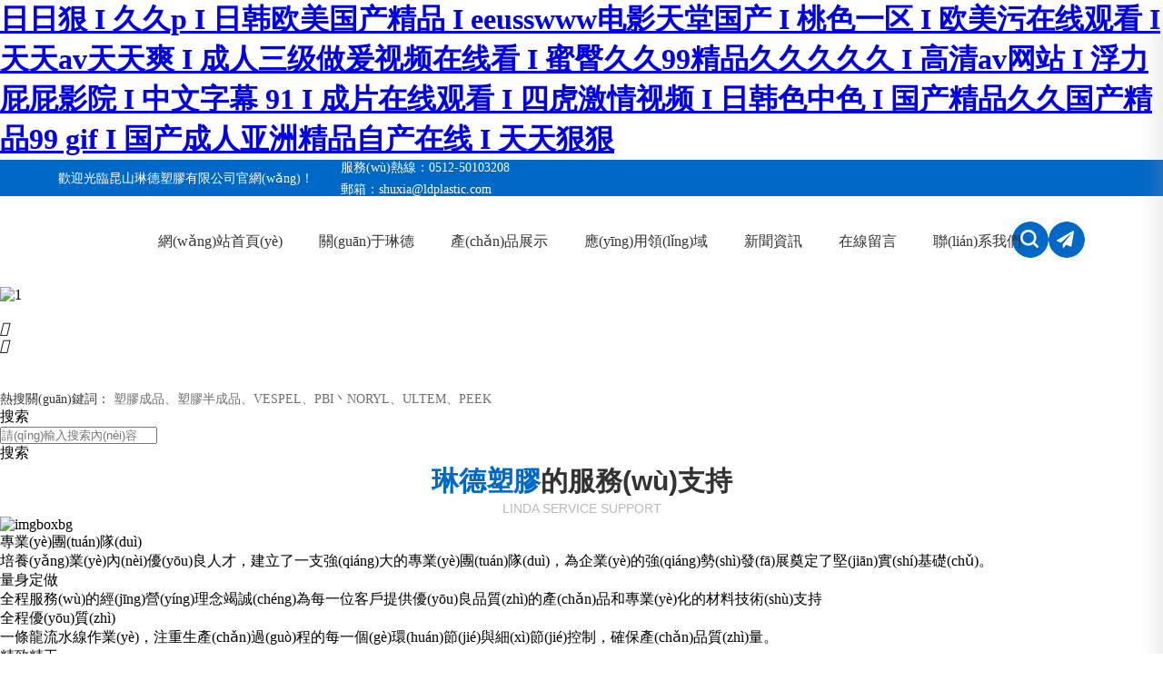

--- FILE ---
content_type: text/html
request_url: http://www.sadianji.cn/
body_size: 19569
content:
<!--由中企動(dòng)力科技集團(tuán)股份有限公司昆山分公司技術(shù)部設(shè)計(jì)制作<br>如果您有任何意見(jiàn)或建議請(qǐng)電郵dm-kunshan@300.cn-->
<!DOCTYPE html>
<html>
<head>
<meta charset="UTF-8" />
<title>&#x65E5;&#x65E5;&#x72E0;&#x20;&#x49;&#x20;&#x4E45;&#x4E45;&#x70;&#x20;&#x49;&#x20;&#x65E5;&#x97E9;&#x6B27;&#x7F8E;&#x56FD;&#x4EA7;&#x7CBE;&#x54C1;&#x20;&#x49;&#x20;&#x65;&#x65;&#x75;&#x73;&#x73;&#x77;&#x77;&#x77;&#x7535;&#x5F71;&#x5929;&#x5802;&#x56FD;&#x4EA7;&#x20;&#x49;&#x20;&#x6843;&#x8272;&#x4E00;&#x533A;&#x20;&#x49;&#x20;&#x6B27;&#x7F8E;&#x6C61;&#x5728;&#x7EBF;&#x89C2;&#x770B;&#x20;&#x49;&#x20;&#x5929;&#x5929;&#x61;&#x76;&#x5929;&#x5929;&#x723D;&#x20;&#x49;&#x20;&#x6210;&#x4EBA;&#x4E09;&#x7EA7;&#x505A;&#x7230;&#x89C6;&#x9891;&#x5728;&#x7EBF;&#x770B;&#x20;&#x49;&#x20;&#x871C;&#x81C0;&#x4E45;&#x4E45;&#x39;&#x39;&#x7CBE;&#x54C1;&#x4E45;&#x4E45;&#x4E45;&#x4E45;&#x4E45;&#x20;&#x49;&#x20;&#x9AD8;&#x6E05;&#x61;&#x76;&#x7F51;&#x7AD9;&#x20;&#x49;&#x20;&#x6D6E;&#x529B;&#x5C41;&#x5C41;&#x5F71;&#x9662;&#x20;&#x49;&#x20;&#x4E2D;&#x6587;&#x5B57;&#x5E55;&#x20;&#x39;&#x31;&#x20;&#x49;&#x20;&#x6210;&#x7247;&#x5728;&#x7EBF;&#x89C2;&#x770B;&#x20;&#x49;&#x20;&#x56DB;&#x864E;&#x6FC0;&#x60C5;&#x89C6;&#x9891;&#x20;&#x49;&#x20;&#x65E5;&#x97E9;&#x8272;&#x4E2D;&#x8272;&#x20;&#x49;&#x20;&#x56FD;&#x4EA7;&#x7CBE;&#x54C1;&#x4E45;&#x4E45;&#x56FD;&#x4EA7;&#x7CBE;&#x54C1;&#x39;&#x39;&#x20;&#x67;&#x69;&#x66;&#x20;&#x49;&#x20;&#x56FD;&#x4EA7;&#x6210;&#x4EBA;&#x4E9A;&#x6D32;&#x7CBE;&#x54C1;&#x81EA;&#x4EA7;&#x5728;&#x7EBF;&#x20;&#x49;&#x20;&#x5929;&#x5929;&#x72E0;&#x72E0;</title>               
<meta name="keywords" content="&#x65E5;&#x65E5;&#x72E0;&#x20;&#x49;&#x20;&#x4E45;&#x4E45;&#x70;&#x20;&#x49;&#x20;&#x65E5;&#x97E9;&#x6B27;&#x7F8E;&#x56FD;&#x4EA7;&#x7CBE;&#x54C1;&#x20;&#x49;&#x20;&#x65;&#x65;&#x75;&#x73;&#x73;&#x77;&#x77;&#x77;&#x7535;&#x5F71;&#x5929;&#x5802;&#x56FD;&#x4EA7;&#x20;&#x49;&#x20;&#x6843;&#x8272;&#x4E00;&#x533A;&#x20;&#x49;&#x20;&#x6B27;&#x7F8E;&#x6C61;&#x5728;&#x7EBF;&#x89C2;&#x770B;&#x20;&#x49;&#x20;&#x5929;&#x5929;&#x61;&#x76;&#x5929;&#x5929;&#x723D;&#x20;&#x49;&#x20;&#x6210;&#x4EBA;&#x4E09;&#x7EA7;&#x505A;&#x7230;&#x89C6;&#x9891;&#x5728;&#x7EBF;&#x770B;&#x20;&#x49;&#x20;&#x871C;&#x81C0;&#x4E45;&#x4E45;&#x39;&#x39;&#x7CBE;&#x54C1;&#x4E45;&#x4E45;&#x4E45;&#x4E45;&#x4E45;&#x20;&#x49;&#x20;&#x9AD8;&#x6E05;&#x61;&#x76;&#x7F51;&#x7AD9;&#x20;&#x49;&#x20;&#x6D6E;&#x529B;&#x5C41;&#x5C41;&#x5F71;&#x9662;&#x20;&#x49;&#x20;&#x4E2D;&#x6587;&#x5B57;&#x5E55;&#x20;&#x39;&#x31;&#x20;&#x49;&#x20;&#x6210;&#x7247;&#x5728;&#x7EBF;&#x89C2;&#x770B;&#x20;&#x49;&#x20;&#x56DB;&#x864E;&#x6FC0;&#x60C5;&#x89C6;&#x9891;&#x20;&#x49;&#x20;&#x65E5;&#x97E9;&#x8272;&#x4E2D;&#x8272;&#x20;&#x49;&#x20;&#x56FD;&#x4EA7;&#x7CBE;&#x54C1;&#x4E45;&#x4E45;&#x56FD;&#x4EA7;&#x7CBE;&#x54C1;&#x39;&#x39;&#x20;&#x67;&#x69;&#x66;&#x20;&#x49;&#x20;&#x56FD;&#x4EA7;&#x6210;&#x4EBA;&#x4E9A;&#x6D32;&#x7CBE;&#x54C1;&#x81EA;&#x4EA7;&#x5728;&#x7EBF;&#x20;&#x49;&#x20;&#x5929;&#x5929;&#x72E0;&#x72E0;" />
<meta name="description" content="&#x65E5;&#x65E5;&#x72E0;&#x20;&#x2F;&#x20;&#x4E45;&#x4E45;&#x70;&#x20;&#x2F;&#x20;&#x65E5;&#x97E9;&#x6B27;&#x7F8E;&#x56FD;&#x4EA7;&#x7CBE;&#x54C1;&#x20;&#x2F;&#x20;&#x65;&#x65;&#x75;&#x73;&#x73;&#x77;&#x77;&#x77;&#x7535;&#x5F71;&#x5929;&#x5802;&#x56FD;&#x4EA7;&#x20;&#x2F;&#x20;&#x6843;&#x8272;&#x4E00;&#x533A;&#x20;&#x2F;&#x20;&#x6B27;&#x7F8E;&#x6C61;&#x5728;&#x7EBF;&#x89C2;&#x770B;&#x20;&#x2F;&#x20;&#x5929;&#x5929;&#x61;&#x76;&#x5929;&#x5929;&#x723D;&#x20;&#x2F;&#x20;&#x6210;&#x4EBA;&#x4E09;&#x7EA7;&#x505A;&#x7230;&#x89C6;&#x9891;&#x5728;&#x7EBF;&#x770B;&#x20;&#x2F;&#x20;&#x871C;&#x81C0;&#x4E45;&#x4E45;&#x39;&#x39;&#x7CBE;&#x54C1;&#x4E45;&#x4E45;&#x4E45;&#x4E45;&#x4E45;&#x20;&#x2F;&#x20;&#x9AD8;&#x6E05;&#x61;&#x76;&#x7F51;&#x7AD9;&#x20;&#x2F;&#x20;&#x6D6E;&#x529B;&#x5C41;&#x5C41;&#x5F71;&#x9662;&#x20;&#x2F;&#x20;&#x4E2D;&#x6587;&#x5B57;&#x5E55;&#x20;&#x39;&#x31;&#x20;&#x2F;&#x20;&#x6210;&#x7247;&#x5728;&#x7EBF;&#x89C2;&#x770B;&#x20;&#x2F;&#x20;&#x56DB;&#x864E;&#x6FC0;&#x60C5;&#x89C6;&#x9891;&#x20;&#x2F;&#x20;&#x65E5;&#x97E9;&#x8272;&#x4E2D;&#x8272;&#x20;&#x2F;&#x20;&#x56FD;&#x4EA7;&#x7CBE;&#x54C1;&#x4E45;&#x4E45;&#x56FD;&#x4EA7;&#x7CBE;&#x54C1;&#x39;&#x39;&#x20;&#x67;&#x69;&#x66;&#x20;&#x2F;&#x20;&#x56FD;&#x4EA7;&#x6210;&#x4EBA;&#x4E9A;&#x6D32;&#x7CBE;&#x54C1;&#x81EA;&#x4EA7;&#x5728;&#x7EBF;&#x20;&#x2F;&#x20;&#x5929;&#x5929;&#x72E0;&#x72E0;&#x20;&#x2F;&#x20;&#x9ED1;&#x4EBA;&#x5E72;&#x767D;&#x4EBA;&#x20;&#x2F;&#x20;&#x514D;&#x8D39;&#x89C2;&#x770B;&#x39;&#x78;&#x89C6;&#x9891;&#x7F51;&#x7AD9;&#x5728;&#x7EBF;&#x89C2;&#x770B;" />
<meta name='viewport' content='width=1440' />
<link href="http://static203.yun300.cn/public/css/cecc/animate.css,iconfont.css,bootstrap.min.css,response.min.css?v=1649395765000&tenantId=262553&viewType=1" rel="stylesheet" type="text/css" />
<link href="http://static203.yun300.cn/css/site_impt_r.css?v=1649395765000&tenantId=262553&viewType=1" rel="stylesheet" type="text/css" />
<link href="http://static203.yun300.cn/css/ftmpl_impt_7d22af6a-fe0f-4e18-a70a-fddaaa725412.css?v=1649395765000&tenantId=262553&viewType=1" rel="stylesheet" type="text/css" />

<link href="http://static203.yun300.cn/css/page_impt_home.css?v=1649395765000&tenantId=262553&viewType=1" rel="stylesheet" type="text/css" />
<link rel="shortcut icon" href="/favicon.ico" type="image/x-icon" />
<meta http-equiv="Cache-Control" content="no-transform" />
<meta http-equiv="Cache-Control" content="no-siteapp" />
<meta name="applicable-device" content="pc,mobile" />

<meta http-equiv="X-UA-Compatible" content="IE=edge,chrome=1" />
<meta name="viewport" content="width=device-width, initial-scale=1, user-scalable=no" />
<!--[if lt IE 9]> 
<script src="https://cdn.bootcss.com/html5shiv/3.7.2/html5shiv.min.js"></script>
<script src="https://cdn.bootcss.com/respond.js/1.4.2/respond.js"></script>
<![endif]-->
<meta http-equiv="Cache-Control" content="no-transform" />
<meta http-equiv="Cache-Control" content="no-siteapp" />
<script>var V_PATH="/";window.onerror=function(){ return true; };</script>
</head>
<body data-pageid="3c8c2daf-c1ce-480a-8506-ef2967c9d5c9" data-layout="flow" data-tmplid="7d22af6a-fe0f-4e18-a70a-fddaaa725412">
<h1><a href="http://www.sadianji.cn/">&#x65E5;&#x65E5;&#x72E0;&#x20;&#x49;&#x20;&#x4E45;&#x4E45;&#x70;&#x20;&#x49;&#x20;&#x65E5;&#x97E9;&#x6B27;&#x7F8E;&#x56FD;&#x4EA7;&#x7CBE;&#x54C1;&#x20;&#x49;&#x20;&#x65;&#x65;&#x75;&#x73;&#x73;&#x77;&#x77;&#x77;&#x7535;&#x5F71;&#x5929;&#x5802;&#x56FD;&#x4EA7;&#x20;&#x49;&#x20;&#x6843;&#x8272;&#x4E00;&#x533A;&#x20;&#x49;&#x20;&#x6B27;&#x7F8E;&#x6C61;&#x5728;&#x7EBF;&#x89C2;&#x770B;&#x20;&#x49;&#x20;&#x5929;&#x5929;&#x61;&#x76;&#x5929;&#x5929;&#x723D;&#x20;&#x49;&#x20;&#x6210;&#x4EBA;&#x4E09;&#x7EA7;&#x505A;&#x7230;&#x89C6;&#x9891;&#x5728;&#x7EBF;&#x770B;&#x20;&#x49;&#x20;&#x871C;&#x81C0;&#x4E45;&#x4E45;&#x39;&#x39;&#x7CBE;&#x54C1;&#x4E45;&#x4E45;&#x4E45;&#x4E45;&#x4E45;&#x20;&#x49;&#x20;&#x9AD8;&#x6E05;&#x61;&#x76;&#x7F51;&#x7AD9;&#x20;&#x49;&#x20;&#x6D6E;&#x529B;&#x5C41;&#x5C41;&#x5F71;&#x9662;&#x20;&#x49;&#x20;&#x4E2D;&#x6587;&#x5B57;&#x5E55;&#x20;&#x39;&#x31;&#x20;&#x49;&#x20;&#x6210;&#x7247;&#x5728;&#x7EBF;&#x89C2;&#x770B;&#x20;&#x49;&#x20;&#x56DB;&#x864E;&#x6FC0;&#x60C5;&#x89C6;&#x9891;&#x20;&#x49;&#x20;&#x65E5;&#x97E9;&#x8272;&#x4E2D;&#x8272;&#x20;&#x49;&#x20;&#x56FD;&#x4EA7;&#x7CBE;&#x54C1;&#x4E45;&#x4E45;&#x56FD;&#x4EA7;&#x7CBE;&#x54C1;&#x39;&#x39;&#x20;&#x67;&#x69;&#x66;&#x20;&#x49;&#x20;&#x56FD;&#x4EA7;&#x6210;&#x4EBA;&#x4E9A;&#x6D32;&#x7CBE;&#x54C1;&#x81EA;&#x4EA7;&#x5728;&#x7EBF;&#x20;&#x49;&#x20;&#x5929;&#x5929;&#x72E0;&#x72E0;</a></h1><div id="brypo" class="pl_css_ganrao" style="display: none;"><noscript id="brypo"><acronym id="brypo"><legend id="brypo"></legend></acronym></noscript><form id="brypo"><address id="brypo"><cite id="brypo"></cite></address></form><b id="brypo"></b><abbr id="brypo"></abbr><span id="brypo"><table id="brypo"><address id="brypo"></address></table></span><dd id="brypo"><nav id="brypo"><blockquote id="brypo"></blockquote></nav></dd><u id="brypo"></u><label id="brypo"><em id="brypo"><ol id="brypo"></ol></em></label><source id="brypo"></source><dl id="brypo"><em id="brypo"><wbr id="brypo"></wbr></em></dl><abbr id="brypo"></abbr><object id="brypo"><small id="brypo"><wbr id="brypo"></wbr></small></object><em id="brypo"><ol id="brypo"><option id="brypo"></option></ol></em><pre id="brypo"></pre><div id="brypo"></div><dfn id="brypo"><mark id="brypo"><strong id="brypo"></strong></mark></dfn><mark id="brypo"><strike id="brypo"><rp id="brypo"></rp></strike></mark><tr id="brypo"></tr><pre id="brypo"></pre><ul id="brypo"><source id="brypo"><form id="brypo"></form></source></ul><track id="brypo"></track><ul id="brypo"><fieldset id="brypo"><form id="brypo"></form></fieldset></ul><ruby id="brypo"><ol id="brypo"><th id="brypo"></th></ol></ruby><rp id="brypo"><legend id="brypo"><tbody id="brypo"></tbody></legend></rp><s id="brypo"></s><center id="brypo"></center><ruby id="brypo"></ruby><dd id="brypo"><strong id="brypo"><em id="brypo"></em></strong></dd><strong id="brypo"><tr id="brypo"><style id="brypo"></style></tr></strong><label id="brypo"></label><div id="brypo"><noscript id="brypo"><samp id="brypo"></samp></noscript></div><th id="brypo"></th><strike id="brypo"></strike><samp id="brypo"><object id="brypo"><del id="brypo"></del></object></samp><pre id="brypo"><label id="brypo"><ruby id="brypo"></ruby></label></pre><b id="brypo"><span id="brypo"><table id="brypo"></table></span></b><dfn id="brypo"><center id="brypo"><strong id="brypo"></strong></center></dfn><samp id="brypo"><i id="brypo"><del id="brypo"></del></i></samp><dd id="brypo"></dd><label id="brypo"></label><tr id="brypo"><dd id="brypo"><nav id="brypo"></nav></dd></tr><pre id="brypo"><bdo id="brypo"><sub id="brypo"></sub></bdo></pre><s id="brypo"></s><th id="brypo"></th><b id="brypo"><tbody id="brypo"><form id="brypo"></form></tbody></b><tbody id="brypo"><listing id="brypo"><pre id="brypo"></pre></listing></tbody><div id="brypo"><label id="brypo"><samp id="brypo"></samp></label></div><strong id="brypo"></strong><strong id="brypo"></strong><meter id="brypo"><bdo id="brypo"><ul id="brypo"></ul></bdo></meter><pre id="brypo"></pre><table id="brypo"></table><pre id="brypo"><abbr id="brypo"><sub id="brypo"></sub></abbr></pre><code id="brypo"><del id="brypo"><cite id="brypo"></cite></del></code><ins id="brypo"><wbr id="brypo"><abbr id="brypo"></abbr></wbr></ins><legend id="brypo"><strong id="brypo"><blockquote id="brypo"></blockquote></strong></legend><nav id="brypo"><em id="brypo"><style id="brypo"></style></em></nav><ruby id="brypo"><div id="brypo"><th id="brypo"></th></div></ruby><wbr id="brypo"></wbr><noscript id="brypo"><samp id="brypo"><listing id="brypo"></listing></samp></noscript><bdo id="brypo"></bdo><abbr id="brypo"><center id="brypo"><th id="brypo"></th></center></abbr><cite id="brypo"></cite><u id="brypo"><sub id="brypo"><menu id="brypo"></menu></sub></u><th id="brypo"></th><cite id="brypo"><abbr id="brypo"><strike id="brypo"></strike></abbr></cite><tr id="brypo"><address id="brypo"><strong id="brypo"></strong></address></tr><legend id="brypo"><strong id="brypo"><blockquote id="brypo"></blockquote></strong></legend><del id="brypo"><wbr id="brypo"><abbr id="brypo"></abbr></wbr></del><noscript id="brypo"><progress id="brypo"><code id="brypo"></code></progress></noscript><tr id="brypo"><address id="brypo"><strong id="brypo"></strong></address></tr><address id="brypo"><cite id="brypo"><pre id="brypo"></pre></cite></address><code id="brypo"></code><wbr id="brypo"><abbr id="brypo"><center id="brypo"></center></abbr></wbr><noscript id="brypo"></noscript><track id="brypo"></track><meter id="brypo"></meter><center id="brypo"><noscript id="brypo"><samp id="brypo"></samp></noscript></center><u id="brypo"><sub id="brypo"><label id="brypo"></label></sub></u><tr id="brypo"><address id="brypo"><tbody id="brypo"></tbody></address></tr><samp id="brypo"></samp><track id="brypo"><tr id="brypo"><dfn id="brypo"></dfn></tr></track><em id="brypo"></em><ins id="brypo"></ins><th id="brypo"><source id="brypo"><listing id="brypo"></listing></source></th><option id="brypo"><span id="brypo"><table id="brypo"></table></span></option><b id="brypo"></b><abbr id="brypo"><center id="brypo"><noscript id="brypo"></noscript></center></abbr><listing id="brypo"><del id="brypo"><label id="brypo"></label></del></listing><u id="brypo"></u><tr id="brypo"><legend id="brypo"><tbody id="brypo"></tbody></legend></tr><pre id="brypo"><div id="brypo"><b id="brypo"></b></div></pre><strong id="brypo"></strong><em id="brypo"><s id="brypo"><b id="brypo"></b></s></em><s id="brypo"></s><pre id="brypo"></pre><small id="brypo"><p id="brypo"><u id="brypo"></u></p></small><acronym id="brypo"><th id="brypo"><track id="brypo"></track></th></acronym><u id="brypo"><sub id="brypo"><menu id="brypo"></menu></sub></u><ruby id="brypo"></ruby><b id="brypo"></b><dl id="brypo"><em id="brypo"><tr id="brypo"></tr></em></dl><mark id="brypo"></mark><b id="brypo"></b><label id="brypo"><ruby id="brypo"><s id="brypo"></s></ruby></label><listing id="brypo"><pre id="brypo"><cite id="brypo"></cite></pre></listing><small id="brypo"><p id="brypo"><u id="brypo"></u></p></small><meter id="brypo"><dfn id="brypo"><mark id="brypo"></mark></dfn></meter><font id="brypo"><dl id="brypo"><em id="brypo"></em></dl></font><ol id="brypo"><th id="brypo"><tbody id="brypo"></tbody></th></ol><del id="brypo"><p id="brypo"><abbr id="brypo"></abbr></p></del><blockquote id="brypo"><s id="brypo"><b id="brypo"></b></s></blockquote><fieldset id="brypo"></fieldset><ol id="brypo"><noscript id="brypo"><span id="brypo"></span></noscript></ol><strong id="brypo"><tr id="brypo"><style id="brypo"></style></tr></strong><u id="brypo"></u><tr id="brypo"></tr><div id="brypo"></div><pre id="brypo"><cite id="brypo"><pre id="brypo"></pre></cite></pre><sub id="brypo"><strong id="brypo"><acronym id="brypo"></acronym></strong></sub><sup id="brypo"></sup><track id="brypo"></track><style id="brypo"><mark id="brypo"><strike id="brypo"></strike></mark></style><noscript id="brypo"></noscript><abbr id="brypo"><strike id="brypo"><noscript id="brypo"></noscript></strike></abbr><progress id="brypo"></progress><rp id="brypo"></rp><form id="brypo"></form><tr id="brypo"></tr><menu id="brypo"><samp id="brypo"><dl id="brypo"></dl></samp></menu><samp id="brypo"><code id="brypo"><small id="brypo"></small></code></samp><cite id="brypo"></cite><progress id="brypo"></progress><samp id="brypo"><code id="brypo"><del id="brypo"></del></code></samp><strike id="brypo"><acronym id="brypo"><legend id="brypo"></legend></acronym></strike><u id="brypo"><center id="brypo"><menu id="brypo"></menu></center></u><th id="brypo"><track id="brypo"><pre id="brypo"></pre></track></th><cite id="brypo"></cite><object id="brypo"></object><ins id="brypo"></ins><source id="brypo"></source><label id="brypo"><pre id="brypo"><strike id="brypo"></strike></pre></label><strike id="brypo"><th id="brypo"><tbody id="brypo"></tbody></th></strike><object id="brypo"></object><abbr id="brypo"></abbr><u id="brypo"></u><code id="brypo"></code><blockquote id="brypo"></blockquote><acronym id="brypo"></acronym><label id="brypo"></label></div>


<input type="hidden" id="h_foreignList" value='[]' />
<input type="hidden" id="h_tenant" value='{"cdnFlag":"2","createTime":null,"domain":"www.sadianji.cn","domainInfo":null,"foreign":false,"id":262553,"language":"zh_CN","mobileDomain":"","mobileStatus":8,"status":6,"templateCode":"global_site_basic","tenantCode":"100001_2110275025","unittype":"100001","verify":"1c5159d52c7fd60f9e136d98337bd8b3","mverify":""}' />
<input type="hidden" id="h_qrcodeDomain" value='http://www.ceurl.cn' />
<input type="hidden" id="h_upgradeVersion" value='32984debfeb265f0391868cb1ee352fc' />
<input type="hidden" id="h_isxinnet" value='false' />
<input type="hidden" id="h_visittrack_siteId" value='100001_2110275025' />
<input type="hidden" id="h_isOpenSSL" value='false' />
<input type="hidden" id="h_intelligetJump" value='{"identification":"false"}' />
<input type="hidden" id="h_getMultilingual" value='{"website":"","switcher":"off"}' />
<script type="text/javascript" src="http://static203.yun300.cn/public/wgt/coreLibs/cecc/interwords/interwords_zh_CN.min.js,handle.min.js,libs.min.js,render.min.js?v=32984debfeb265f0391868cb1ee352fc&tenantId=262553&viewType=1"></script>
<script>
    $(function(){
        // 灰色主題
        var unittype=window.tenant.unittype ;
        if(!(unittype == '100009'||unittype == '100084' ||unittype == '100007' )){
            var qxurl = location.href.replace(location.origin,'')
            if(qxurl == '/' || qxurl == '') {
                var grayStatus = {"greySwitchStatus":"false"};
                var greySwitchStatusData = {};
                if(typeof(grayStatus) == 'string' && /^{/.test(grayStatus)){
                    greySwitchStatusData = JSON.parse(grayStatus);
                }else if(typeof(grayStatus) == 'object'){
                    greySwitchStatusData = grayStatus;
                }
                if(greySwitchStatusData && greySwitchStatusData.greySwitchStatus == 'true'){ 
                    $("html").css("cssText", "filter: progid:DXImageTransform.Microsoft.BasicImage(grayscale=1) !important");
                    $("html").css("cssText", "-webkit-filter: grayscale(100%) !important");
                }
            }
            require(['/public/cjgj/common.js'], function(){})
        }
    })
</script>	<div   id="ydstqvv"   class="main pagebox"><div   class="ydstqvv"   id="w_grid-1639460576821" class="w_grid-000"><div   id="ydstqvv"   class="w_grid signal">   <div   id="ydstqvv"   class="e_box e_box-000 p_gridbox">         <div   class="ydstqvv"   id="content_box-1639460576821-0" class="e_box e_box-000 d_gridCell_0 p_gridCell"><div   class="ydstqvv"   id="w_grid-1639460599233" class="w_grid-000"><div   id="ydstqvv"   class="w_grid ">   <div   id="ydstqvv"   class="e_box e_box-000 p_gridbox">         <div   class="ydstqvv"   id="content_box-1639460599233-0" class="e_box e_box-000 d_gridCell_0 p_gridCell"><div   class="ydstqvv"   id="w_common_text-1639460624369" class="reset_style"><div><p><span style="color:#ffffff"><span style="font-size:14px"><span style="font-family:微軟雅黑">歡迎光臨昆山琳德塑膠有限公司官網(wǎng)！</span></span></span></p>
</div></div></div>         <div   class="ydstqvv"   id="content_box-1639460599233-1" class="e_box e_box-000 d_gridCell_1 p_gridCell"><div   class="ydstqvv"   id="w_grid-1639460855300" class="w_grid-000"><div   id="ydstqvv"   class="w_grid ">   <div   id="ydstqvv"   class="e_box e_box-000 p_gridbox">         <div   class="ydstqvv"   id="content_box-1639460855300-0" class="e_box e_box-000 d_gridCell_0 p_gridCell"><div   class="ydstqvv"   id="w_grid-1639460862559" class="w_grid-000"><div   id="ydstqvv"   class="w_grid signal">   <div   id="ydstqvv"   class="e_box e_box-000 p_gridbox">         <div   class="ydstqvv"   id="content_box-1639460862559-0" class="e_box e_box-000 d_gridCell_0 p_gridCell"><div   class="ydstqvv"   id="w_common_text-1639460895937" class="reset_style"><div><p><span style="color:#ffffff"><span style="font-size:14px"><span style="font-family:微軟雅黑">服務(wù)熱線：0512-50103208</span></span></span></p>
</div></div></div>       </div>  </div></div></div>         <div   class="ydstqvv"   id="content_box-1639460855300-1" class="e_box e_box-000 d_gridCell_1 p_gridCell"><div   class="ydstqvv"   id="w_grid-1639460928330" class="w_grid-000"><div   id="ydstqvv"   class="w_grid signal">   <div   id="ydstqvv"   class="e_box e_box-000 p_gridbox">         <div   class="ydstqvv"   id="content_box-1639460928330-0" class="e_box e_box-000 d_gridCell_0 p_gridCell"><div   class="ydstqvv"   id="w_common_text-1639460928334" class="reset_style"><div><p><span style="color:#ffffff"><span style="font-size:14px"><span style="font-family:微軟雅黑">郵箱：shuxia@ldplastic.com</span></span></span></p>
</div></div></div>       </div>  </div></div></div>       </div>  </div></div></div>       </div>  </div></div></div>       </div>  </div></div><div   class="ydstqvv"   id="w_grid-1639460468339" class="w_grid-000"><div   id="ydstqvv"   class="w_grid signal">   <div   id="ydstqvv"   class="e_box e_box-000 p_gridbox">         <div   class="ydstqvv"   id="content_box-1639460468339-0" class="e_box e_box-000 d_gridCell_0 p_gridCell"><div   class="ydstqvv"   id="w_grid-1639461158624" class="w_grid-000"><div   id="ydstqvv"   class="w_grid ">   <div   id="ydstqvv"   class="e_box e_box-000 p_gridbox">         <div   class="ydstqvv"   id="content_box-1639461158624-0" class="e_box e_box-000 d_gridCell_0 p_gridCell"><div   class="ydstqvv"   id="w_fimg-1639461473655" class="w_fimg-000"><div   id="ydstqvv"   class="w_img animated  ">  <div   id="ydstqvv"   class="e_box e_box-000 p_box">   <a href="/" class="e_link e_link-000 p_link001" target="_self">            <div   id="ydstqvv"   class="e_image e_DImage-001 p_dimage">            <img src="http://img203.yun300.cn/img/l3.png?tenantId=262553&viewType=1&k=1649395765000" alt="" title="" width="100%" height="100%" />           </div>             </a>           </div> </div></div></div>         <div   class="ydstqvv"   id="content_box-1639461158624-1" class="e_box e_box-000 d_gridCell_1 p_gridCell"><div   class="ydstqvv"   id="w_grid-1639461532099" class="w_grid-000"><div   id="ydstqvv"   class="w_grid signal">   <div   id="ydstqvv"   class="e_box e_box-000 p_gridbox">         <div   class="ydstqvv"   id="content_box-1639461532099-0" class="e_box e_box-000 d_gridCell_0 p_gridCell"><div   class="ydstqvv"   id="c_portalResnav_main-16394615326771759" class="c_portalResnav_main-01001"> 
<!-- 導(dǎo)航 -->
<header class="header">
	<div   id="ydstqvv"   class="container clearfix">
		<div   id="ydstqvv"   class="fr nav">
			<ul class="navbar_nav" data-in="fadeInDown" data-out="fadeOutUp">
				
												<li id="ydstqvv"    class="dropdown">
					<a class="navNameLink" href="/" target="_self">網(wǎng)站首頁(yè)</a>

									</li>
				
												<li id="ydstqvv"    class="dropdown">
					<a class="navNameLink" href="/intro/1.html" target="_self">關(guān)于琳德</a>

									</li>
				
												<li id="ydstqvv"    class="dropdown">
					<a class="navNameLink" href="/product/6/" target="_self">產(chǎn)品展示</a>

									</li>
				
												<li id="ydstqvv"    class="dropdown">
					<a class="navNameLink" href="/intro/5.html" target="_self">應(yīng)用領(lǐng)域</a>

									</li>
				
												<li id="ydstqvv"    class="dropdown">
					<a class="navNameLink" href="/news/1/" target="_self">新聞資訊</a>

									</li>
				
												<li id="ydstqvv"    class="dropdown">
					<a class="navNameLink" href="/message.html" target="_self">在線留言</a>

									</li>
				
												<li id="ydstqvv"    class="dropdown">
					<a class="navNameLink" href="/contact.html" target="_self">聯(lián)系我們</a>

									</li>
							</ul>
		</div>
		<a href="javascript:void(0)" id="navToggle">
			<span></span>
		</a>
	</div>
</header>
<!--移動(dòng)端的導(dǎo)航-->
<div   id="ydstqvv"   class="m_nav">
	<div   id="ydstqvv"   class="top clearfix">
		<i class="iconfont closed">&#xe6d3;</i>

	</div>
	<ul class="ul" data-in="fadeInDown" data-out="fadeOutUp">
								<li id="ydstqvv"    class="dropdown">
			<a class="navNameLink" href="/" target="_self">網(wǎng)站首頁(yè)</a>
			
					</li>
								<li id="ydstqvv"    class="dropdown">
			<a class="navNameLink" href="/intro/1.html" target="_self">關(guān)于琳德</a>
			
					</li>
								<li id="ydstqvv"    class="dropdown">
			<a class="navNameLink" href="/product/6/" target="_self">產(chǎn)品展示</a>
			
					</li>
								<li id="ydstqvv"    class="dropdown">
			<a class="navNameLink" href="/intro/5.html" target="_self">應(yīng)用領(lǐng)域</a>
			
					</li>
								<li id="ydstqvv"    class="dropdown">
			<a class="navNameLink" href="/news/1/" target="_self">新聞資訊</a>
			
					</li>
								<li id="ydstqvv"    class="dropdown">
			<a class="navNameLink" href="/message.html" target="_self">在線留言</a>
			
					</li>
								<li id="ydstqvv"    class="dropdown">
			<a class="navNameLink" href="/contact.html" target="_self">聯(lián)系我們</a>
			
					</li>
			</ul>
</div>
<script>
	$("div[id^='c_portalResnav_main']").attr("loaded", "true")
	$(function () {
		//超過(guò)一定高度導(dǎo)航添加類名
		var nav = $("header"); //得到導(dǎo)航對(duì)象  
		var win = $(window); //得到窗口對(duì)象  
		var sc = $(document); //得到document文檔對(duì)象。  
		win.scroll(function () {
			if (sc.scrollTop() >= 100) {
				nav.addClass("on");
			} else {
				nav.removeClass("on");
			}
		})

		//移動(dòng)端展開(kāi)nav
		$('#navToggle').on('click', function () {
			$('.m_nav').addClass('open');
		})
		//關(guān)閉nav
		$('.m_nav .top .closed').on('click', function () {
			$('.m_nav').removeClass('open');
		})

		//二級(jí)導(dǎo)航  移動(dòng)端
		$(".m_nav .ul li").click(function () {

			$(this).children("div.dropdown_menu").slideToggle('slow').end().find('.jt').toggleClass(
				'jtRote');
			$(this).siblings('li').children('.dropdown_menu').slideUp('slow').end().find('.jt')
				.removeClass('jtRote');
		});


	});

</script>

<input type="hidden" class="nav_main_navId" value="&navId=1&compId=portalResnav_main-16394615326771759" />

</div></div>       </div>  </div></div></div>         <div   class="ydstqvv"   id="content_box-1639461158624-2" class="e_box e_box-000 d_gridCell_2 p_gridCell"><div   class="ydstqvv"   id="c_portalResPublic_codeContainer-16394618721006091" class="c_portalResPublic_codeContainer-01001"> 
<div   id="ydstqvv"   class="e_box">
	<a href="/search.html" class="items">
  	<img src="/img/l4.png">
  </a>
	
  <a href="/contact.html" class="items">
  	<img src="/img/l5.png">
  </a>
  
  <a href="/search.html"  class="items" style="display:none;">
  	<img src="/img/l6.png">
  </a>
</div>
<script>
$comp({
	 	id:"portalResPublic_codeContainer-16394618721006091",//實(shí)例id 服務(wù)器傳
	  	lib:["js/portalPublic/portalResPublic_codeContainer-01"] //組件js
});

</script> 
</div></div>       </div>  </div></div></div>       </div>  </div></div><div   class="ydstqvv"   id="w_grid-1639460470624" class="w_grid-000" data-tmpleditable="editable"><div   id="ydstqvv"   class="w_grid signal">   <div   id="ydstqvv"   class="e_box e_box-000 p_gridbox">         <div   class="ydstqvv"   id="content_box-1639460470624-0" class="e_box e_box-000 d_gridCell_0 p_gridCell ND_empty" data-editablecontent="1639460470624"><div   class="ydstqvv"   id="w_grid-1639465312746" class="w_grid-000"><div   id="ydstqvv"   class="w_grid signal">   <div   id="ydstqvv"   class="e_box e_box-000 p_gridbox">         <div   class="ydstqvv"   id="content_box-1639465312746-0" class="e_box e_box-000 d_gridCell_0 p_gridCell"><div   class="ydstqvv"   id="c_portalResEbizads_banner-16394653133607341" class="c_portalResEbizads_banner-01001"> 
<!-- banner 大盒子開(kāi)始 -->
<div   id="ydstqvv"   class="bannerBox">
    <div   id="ydstqvv"   class="swiper-container c_portalResEbizads_banner-16394653133607341_swiper">
        <div   id="ydstqvv"   class="swiper-wrapper">
            <!-- 單個(gè) 盒子循環(huán)開(kāi)始 -->
                        <div   id="ydstqvv"   class="swiper-slide">
                <div   id="ydstqvv"   class="content">
                    <!-- 圖片開(kāi)始 -->
                    <div   id="ydstqvv"   class="picB" data-ename="Banner大圖">
                                                	 <img src="http://img203.yun300.cn/repository/image/P84d-8qdSzawocxqX9UNuw.jpg?tenantId=262553&viewType=1" alt='1' class='bannerPic' />
	                                            </div>
                    <!-- 圖片結(jié)束 -->
                    <!-- 內(nèi)容開(kāi)始 -->
                                        <!-- 內(nèi)容結(jié)束 -->
                </div>
            </div>
                        <div   id="ydstqvv"   class="swiper-slide">
                <div   id="ydstqvv"   class="content">
                    <!-- 圖片開(kāi)始 -->
                    <div   id="ydstqvv"   class="picB" data-ename="Banner大圖">
                                                	 <img src="/upload/s.png" lazy-src="http://img203.yun300.cn/repository/image/kA-8aiNRS72QAAUqWs5_ig.jpg_{i}xaf.jpg?tenantId=262553&viewType=1" alt='2' class='bannerPic' />
	                                            </div>
                    <!-- 圖片結(jié)束 -->
                    <!-- 內(nèi)容開(kāi)始 -->
                                        <!-- 內(nèi)容結(jié)束 -->
                </div>
            </div>
                        <!-- 單個(gè) 盒子循環(huán)結(jié)束 -->
        </div>
        <!-- banner 按鈕開(kāi)始 -->
        <div   id="ydstqvv"   class="bannerBtn">
            <div   id="ydstqvv"   class="swiper-button-prev c_portalResEbizads_banner-16394653133607341_prev">
                <i class="iconfont">&#xe687;</i>
            </div>
            <div   id="ydstqvv"   class="swiper-button-next c_portalResEbizads_banner-16394653133607341_next">
                <i class="iconfont">&#xe6ae;</i>
            </div>
        </div>
        <!-- banner 按鈕結(jié)束 -->
      <!--按鈕開(kāi)始 -->
      <div   id="ydstqvv"   class="bannerBtn1">
        <img src="/img/l9.png" >
      </div>
       <!--按鈕結(jié)束 -->
    </div>
</div>
<!-- banner 大盒子結(jié)束 -->
<script>
    $("div[id^='c_portalResEbizads_banner']").attr("loaded", "true");
    require(['swiper'], function () {
        var mySwiper = new Swiper('.c_portalResEbizads_banner-16394653133607341_swiper', {
            //可選選項(xiàng)，自動(dòng)滑動(dòng)
            autoplay: 8000,
            //操作后繼續(xù)輪播
            autoplayDisableOnInteraction: false,
            // 循環(huán)播放
            loop: true,
            // 前按鈕
            prevButton: '.c_portalResEbizads_banner-16394653133607341_prev',
            // 后按鈕
            nextButton: '.c_portalResEbizads_banner-16394653133607341_next',
            // slid開(kāi)始滑動(dòng)到結(jié)束的時(shí)間
            speed: 1200,
        })
    });

</script>
<input class="requsetParam" type="hidden" value="" />

</div></div>       </div>  </div></div><div   class="ydstqvv"   id="w_grid-1639464955463" class="w_grid-000"><div   id="ydstqvv"   class="w_grid signal">   <div   id="ydstqvv"   class="e_box e_box-000 p_gridbox">         <div   class="ydstqvv"   id="content_box-1639464955463-0" class="e_box e_box-000 d_gridCell_0 p_gridCell"><div   class="ydstqvv"   id="w_grid-1639466016411" class="w_grid-000"><div   id="ydstqvv"   class="w_grid ">   <div   id="ydstqvv"   class="e_box e_box-000 p_gridbox">         <div   class="ydstqvv"   id="content_box-1639466016411-0" class="e_box e_box-000 d_gridCell_0 p_gridCell"><div   class="ydstqvv"   id="w_common_text-1639466037668" class="reset_style"><div><p><span style="color:#333333"><span style="font-size:14px"><span style="font-family:微軟雅黑">熱搜關(guān)鍵詞：</span></span></span><span style="color:#707070"><span style="font-size:14px"><span style="font-family:微軟雅黑"> 塑膠成品、塑膠半成品、VESPEL、PBI丶NORYL、ULTEM、PEEK</span></span></span></p>
</div></div></div>         <div   class="ydstqvv"   id="content_box-1639466016411-1" class="e_box e_box-000 d_gridCell_1 p_gridCell"><div   class="ydstqvv"   id="c_portalResSearch_total-16394660876117109" class="c_portalResSearch_total-02001"> 
<div   id="ydstqvv"   class="e_box p_contentBox">
	<div   id="ydstqvv"   class="e_box p_searchBtnBox">
        <div   id="ydstqvv"   class="e_btn p_searchBtnA" data-ename="搜索按鈕">
          	<div   id="ydstqvv"   class="font">
            	<i class="iconfont"></i>搜索
          	</div>
        </div>
    </div>
	<div   id="ydstqvv"   class="e_box p_headbox active">
		<div   id="ydstqvv"   class="e_box p_searchBox">
			<div   id="ydstqvv"   class="e_input p_input">
				<i class="iconfont p_icon forward"></i>
				<input id="search_keyword"  onblur="this.value=inputVal(this.value)"  name="search_keyword" class="InputText" type="text" value="" placeholder="請(qǐng)輸入搜索內(nèi)容">
				<i class="iconfont last"></i>
			</div>
		</div>
		        <div   id="ydstqvv"   class="e_btn p_searchBtn">
			<div   id="ydstqvv"   class="font"><i class="iconfont"></i><span id="ydstqvv"    class="i_buttonText">搜索</span></div>
        </div>
	</div>
</div>
<script type="text/javascript">
   var patrn = /[`%&\-+=<>?:"\/'\\]/g; //特殊字符 xss攻擊
  ///[`~!@#$%^&*()_\-+=<>?:"{}|,.\/;'\\[\]·~！@#￥%……&*（）——\-+={}|《》？：“”【】、；‘'，。、]/g; 
   function inputVal(str) {
     str = str.replace(patrn,'')
     return str;
   }
	$comp({
		url:'',
		target:'_self',
		appData:[{"isdef":true,"name":"totalSite","id":1,"value":"totalSite"}],
		id : "portalResSearch_total-16394660876117109",
		lib : [ "js/portalSearch/portalResSearch_total-02"],
      	totalSite:"全站",
		product:"商品",
		info:"資訊",
		companyfile:"下載",
		recruit:"招聘",
		productMachine:"機(jī)械",
		productParts:"配件",
		course:"課程",
		teacher:"教師",
		atlas:"企業(yè)圖冊(cè)",
		intro:"介紹內(nèi)容",
		question:"常見(jiàn)問(wèn)題",
		mapPosition:"企業(yè)網(wǎng)點(diǎn)",
		corpVideo:"企業(yè)視頻",
	});
	
</script>
</div></div>       </div>  </div></div></div>       </div>  </div></div><div   class="ydstqvv"   id="w_grid-1639464966990" class="w_grid-000"><div   id="ydstqvv"   class="w_grid signal">   <div   id="ydstqvv"   class="e_box e_box-000 p_gridbox">         <div   class="ydstqvv"   id="content_box-1639464966990-0" class="e_box e_box-000 d_gridCell_0 p_gridCell"><div   class="ydstqvv"   id="w_grid-1639467997462" class="w_grid-000"><div   id="ydstqvv"   class="w_grid signal">   <div   id="ydstqvv"   class="e_box e_box-000 p_gridbox">         <div   class="ydstqvv"   id="content_box-1639467997462-0" class="e_box e_box-000 d_gridCell_0 p_gridCell"><div   class="ydstqvv"   id="w_common_text-1639468031396" class="reset_style"><div><p style="text-align:center"><span style="color:#0068c7"><span style="font-size:30px"><strong><span style="font-family:黑體,tahoma,arial,宋體,sans-serif">琳德塑膠</span></strong></span></span><span style="color:#333"><span style="font-size:30px"><strong><span style="font-family:黑體,tahoma,arial,宋體,sans-serif">的服務(wù)支持</span></strong></span></span></p>
</div></div><div   class="ydstqvv"   id="w_common_text-1639468057420" class="reset_style"><div><p style="text-align:center"><span style="color:#b9b9b9"><span style="font-size:14px"><span style="font-family:arial,helvetica,sans-serif">LINDA SERVICE SUPPORT</span></span></span></p>
</div></div><div   class="ydstqvv"   id="w_fimgbox-1639468124425" class="w_fimgbox-001"><div   id="ydstqvv"   class="w_imgbox">  <img src="http://img203.yun300.cn/img/l10.png?tenantId=262553&viewType=1&k=1649395765000" alt="imgboxbg" title="imgboxbg" width="100%" height="100%" />  <div   class="ydstqvv"   id="content_box-1639468124425" class="e_box e_box-001 p_contentbox">     </div> </div></div></div>       </div>  </div></div><div   class="ydstqvv"   id="c_portalResPublic_codeContainer-16394696182951225" class="c_portalResPublic_codeContainer-01001"> 
<div   id="ydstqvv"   class="e_box">
	<div   id="ydstqvv"   class="itemsbox">
		<div   id="ydstqvv"   class="imgbox imgbox1"></div>
    	<div   id="ydstqvv"   class="titbox">專業(yè)團(tuán)隊(duì)</div>
<div   id="ydstqvv"   class="sumbox">培養(yǎng)業(yè)內(nèi)優(yōu)良人才，建立了一支強(qiáng)大的專業(yè)團(tuán)隊(duì)，為企業(yè)的強(qiáng)勢(shì)發(fā)展奠定了堅(jiān)實(shí)基礎(chǔ)。</div>
	</div>
  
  <div   id="ydstqvv"   class="itemsbox">
		<div   id="ydstqvv"   class="imgbox imgbox2"></div>
    	<div   id="ydstqvv"   class="titbox">量身定做</div>
<div   id="ydstqvv"   class="sumbox">全程服務(wù)的經(jīng)營(yíng)理念竭誠(chéng)為每一位客戶提供優(yōu)良品質(zhì)的產(chǎn)品和專業(yè)化的材料技術(shù)支持</div>
	</div>
  
  <div   id="ydstqvv"   class="itemsbox">
		<div   id="ydstqvv"   class="imgbox imgbox3"></div>
    	<div   id="ydstqvv"   class="titbox">全程優(yōu)質(zhì)</div>
<div   id="ydstqvv"   class="sumbox">一條龍流水線作業(yè)，注重生產(chǎn)過(guò)程的每一個(gè)環(huán)節(jié)與細(xì)節(jié)控制，確保產(chǎn)品質(zhì)量。</div>
	</div>
  
  <div   id="ydstqvv"   class="itemsbox">
		<div   id="ydstqvv"   class="imgbox imgbox4"></div>
    	<div   id="ydstqvv"   class="titbox">精致精工</div>
<div   id="ydstqvv"   class="sumbox">視質(zhì)量為企業(yè)生命，狠抓產(chǎn)品質(zhì)量！公司自主生產(chǎn)、加工、銷售的各種產(chǎn)品。</div>
	</div>
  
  <div   id="ydstqvv"   class="itemsbox">
		<div   id="ydstqvv"   class="imgbox imgbox5"></div>
    	<div   id="ydstqvv"   class="titbox">持續(xù)提升</div>
<div   id="ydstqvv"   class="sumbox">視質(zhì)量為企業(yè)生命，狠抓產(chǎn)品質(zhì)量！公司自主生產(chǎn)、加工、銷售的各種產(chǎn)品。</div>
	</div>
  
  <div   id="ydstqvv"   class="itemsbox">
		<div   id="ydstqvv"   class="imgbox imgbox6"></div>
    	<div   id="ydstqvv"   class="titbox">追求卓越</div>
<div   id="ydstqvv"   class="sumbox">我們以"零缺陷、零延誤、零投訴"為目標(biāo)，堅(jiān)持第一次就把事情做對(duì)，盡力為客戶提供優(yōu)良的產(chǎn)品與服務(wù)。 </div>
	</div>
  

</div>
<script>
$comp({
	 	id:"portalResPublic_codeContainer-16394696182951225",//實(shí)例id 服務(wù)器傳
	  	lib:["js/portalPublic/portalResPublic_codeContainer-01"] //組件js
});

</script> 
</div></div>       </div>  </div></div><div   class="ydstqvv"   id="w_grid-1639464965259" class="w_grid-000"><div   id="ydstqvv"   class="w_grid signal">   <div   id="ydstqvv"   class="e_box e_box-000 p_gridbox">         <div   class="ydstqvv"   id="content_box-1639464965259-0" class="e_box e_box-000 d_gridCell_0 p_gridCell"><div   class="ydstqvv"   id="w_grid-1639472278732" class="w_grid-000"><div   id="ydstqvv"   class="w_grid ">   <div   id="ydstqvv"   class="e_box e_box-000 p_gridbox">         <div   class="ydstqvv"   id="content_box-1639472278732-0" class="e_box e_box-000 d_gridCell_0 p_gridCell"><div   class="ydstqvv"   id="w_grid-1639472391959" class="w_grid-000"><div   id="ydstqvv"   class="w_grid signal">   <div   id="ydstqvv"   class="e_box e_box-000 p_gridbox">         <div   class="ydstqvv"   id="content_box-1639472391959-0" class="e_box e_box-000 d_gridCell_0 p_gridCell"><div   class="ydstqvv"   id="w_fline-1639472427012" class="w_fline-001"><div   id="ydstqvv"   class="w_fline">  <div   id="ydstqvv"   class="e_line e_Hline-001 p_FLine"></div> </div></div><div   class="ydstqvv"   id="w_common_text-1639472391966" class="reset_style"><div><p><span style="color:#0068c7"><span style="font-size:30px"><strong><span style="font-family:黑體,tahoma,arial,宋體,sans-serif">琳德塑膠產(chǎn)品展示</span></strong></span></span></p>
</div></div><div   class="ydstqvv"   id="w_common_text-1639472391972" class="reset_style"><div><p><span style="color:#b9b9b9"><span style="font-size:14px"><span style="font-family:arial,helvetica,sans-serif">LINDA PRODUCTS</span></span></span></p>
</div></div><div   class="ydstqvv"   id="w_common_text-1639472476053" class="reset_style"><div><p><span style="line-height:1.8"><span style="color:#333333"><span style="font-size:16px"><span style="font-family:微軟雅黑">一家專業(yè)代理并經(jīng)銷各類工程塑膠的多元化貿(mào)易與服務(wù)型企業(yè)</span></span></span></span></p>
</div></div><div   class="ydstqvv"   id="w_fimg-1639472538070" class="w_fimg-000"><div   id="ydstqvv"   class="w_img animated  ">  <div   id="ydstqvv"   class="e_box e_box-000 p_box">   <a href="/product/5/" class="e_link e_link-000 p_link001" target="_self">            <div   id="ydstqvv"   class="e_image e_DImage-001 p_dimage">            <img src="http://img203.yun300.cn/img/l17.png?tenantId=262553&viewType=1&k=1649395765000" alt="" title="" width="100%" height="100%" />           </div>             </a>           </div> </div></div><div   class="ydstqvv"   id="c_portalResPublic_codeContainer-16394726576692868" class="c_portalResPublic_codeContainer-01001"> 
<div   id="ydstqvv"   class="e_box">
	<a href="/product/6/" class="fenleibox">塑膠成品</a>
  <a href="/product/7/" class="fenleibox" >塑膠半成品</a>
</div>
<script>
$comp({
	 	id:"portalResPublic_codeContainer-16394726576692868",//實(shí)例id 服務(wù)器傳
	  	lib:["js/portalPublic/portalResPublic_codeContainer-01"] //組件js
});

</script> 
</div></div>       </div>  </div></div></div>         <div   class="ydstqvv"   id="content_box-1639472278732-1" class="e_box e_box-000 d_gridCell_1 p_gridCell"><div   class="ydstqvv"   id="w_grid-1639559402294" class="w_grid-000"><div   id="ydstqvv"   class="w_grid signal">   <div   id="ydstqvv"   class="e_box e_box-000 p_gridbox">         <div   class="ydstqvv"   id="content_box-1639559402294-0" class="e_box e_box-000 d_gridCell_0 p_gridCell"><div   class="ydstqvv"   id="c_portalResProduct_list-16395594026594021" class="c_portalResProduct_list-01001"> 
<input type="hidden" class="listAddUrl"
  value="&gototype=add&productType=0&backType=picview&proshowcaseId=&proparentId=&appId=2">
<input type="hidden" class="compConfigInProductCategoryId" value="5" />
<input type="hidden" class="listModifyUrl" value="&proparentId=&appId=2">

<!-- 產(chǎn)品常用結(jié)構(gòu) -->
<div   id="ydstqvv"   class="proBox">
  <div   id="ydstqvv"   class="container">
        <div   id="ydstqvv"   class="proContainer p_products row">
            <div   id="ydstqvv"   class="p_Product proLi col-md-4 col-sm-6">
        <div   id="ydstqvv"   class="box">
          <!-- 圖片 -->
          <a href="/product/40.html" class="proLink" target="_parent">
            <div   id="ydstqvv"   class="proImgBox">
              	 <img src="/upload/s.png" lazy-src="http://img203.yun300.cn/repository/image/0e0dd765-454e-4111-9140-bddfc2907cbe.jpg_{i}xaf.jpg?tenantId=262553&viewType=1&k=1649395765000" title='庫(kù)存' class='proImg js_thumb'
              alt='庫(kù)存' />
	            </div>
          </a>
          <!-- 內(nèi)容 -->
          <div   id="ydstqvv"   class="txtBox">
            <!-- 標(biāo)題 -->
            <h3 class="proTitle">
              <a href="/product/40.html" class="p_title proLink">
                庫(kù)存
              </a>
              <a href="/product/40.html" class="eye">
              </a>
            </h3>
            <p class="line">
            </p>
          </div>
        </div>
      </div>
            <div   id="ydstqvv"   class="p_Product proLi col-md-4 col-sm-6">
        <div   id="ydstqvv"   class="box">
          <!-- 圖片 -->
          <a href="/product/39.html" class="proLink" target="_parent">
            <div   id="ydstqvv"   class="proImgBox">
              	 <img src="/upload/s.png" lazy-src="http://img203.yun300.cn/repository/image/dc57690a-29c1-4ce2-93dc-93414af6e301.jpg_{i}xaf.jpg?tenantId=262553&viewType=1&k=1649395765000" title='庫(kù)存-1' class='proImg js_thumb'
              alt='庫(kù)存-1' />
	            </div>
          </a>
          <!-- 內(nèi)容 -->
          <div   id="ydstqvv"   class="txtBox">
            <!-- 標(biāo)題 -->
            <h3 class="proTitle">
              <a href="/product/39.html" class="p_title proLink">
                庫(kù)存-1
              </a>
              <a href="/product/39.html" class="eye">
              </a>
            </h3>
            <p class="line">
            </p>
          </div>
        </div>
      </div>
            <div   id="ydstqvv"   class="p_Product proLi col-md-4 col-sm-6">
        <div   id="ydstqvv"   class="box">
          <!-- 圖片 -->
          <a href="/product/38.html" class="proLink" target="_parent">
            <div   id="ydstqvv"   class="proImgBox">
              	 <img src="/upload/s.png" lazy-src="http://img203.yun300.cn/repository/image/1f295cb3-da0e-4542-919b-d38d43f45ee8.jpg_{i}xaf.jpg?tenantId=262553&viewType=1&k=1649395765000" title='庫(kù)存-2' class='proImg js_thumb'
              alt='庫(kù)存-2' />
	            </div>
          </a>
          <!-- 內(nèi)容 -->
          <div   id="ydstqvv"   class="txtBox">
            <!-- 標(biāo)題 -->
            <h3 class="proTitle">
              <a href="/product/38.html" class="p_title proLink">
                庫(kù)存-2
              </a>
              <a href="/product/38.html" class="eye">
              </a>
            </h3>
            <p class="line">
            </p>
          </div>
        </div>
      </div>
            <div   id="ydstqvv"   class="p_Product proLi col-md-4 col-sm-6">
        <div   id="ydstqvv"   class="box">
          <!-- 圖片 -->
          <a href="/product/37.html" class="proLink" target="_parent">
            <div   id="ydstqvv"   class="proImgBox">
              	 <img src="/upload/s.png" lazy-src="http://img203.yun300.cn/repository/image/1999606f-cc13-41e3-ada4-b86b8f3c1ca3.jpg_{i}xaf.jpg?tenantId=262553&viewType=1&k=1649395765000" title='TURCITE A or X圓棒（改性鐵氟龍）' class='proImg js_thumb'
              alt='TURCITE A or X圓棒（改性鐵氟龍）' />
	            </div>
          </a>
          <!-- 內(nèi)容 -->
          <div   id="ydstqvv"   class="txtBox">
            <!-- 標(biāo)題 -->
            <h3 class="proTitle">
              <a href="/product/37.html" class="p_title proLink">
                TURCITE A or X圓棒（改性鐵氟龍）
              </a>
              <a href="/product/37.html" class="eye">
              </a>
            </h3>
            <p class="line">
            </p>
          </div>
        </div>
      </div>
            <div   id="ydstqvv"   class="p_Product proLi col-md-4 col-sm-6">
        <div   id="ydstqvv"   class="box">
          <!-- 圖片 -->
          <a href="/product/36.html" class="proLink" target="_parent">
            <div   id="ydstqvv"   class="proImgBox">
              	 <img src="/upload/s.png" lazy-src="http://img203.yun300.cn/repository/image/15b98c8d-a053-4c77-b384-c075297da163.jpg_{i}xaf.jpg?tenantId=262553&viewType=1&k=1649395765000" title='REXOLITE 1422棒材（聚苯乙烯）' class='proImg js_thumb'
              alt='REXOLITE 1422棒材（聚苯乙烯）' />
	            </div>
          </a>
          <!-- 內(nèi)容 -->
          <div   id="ydstqvv"   class="txtBox">
            <!-- 標(biāo)題 -->
            <h3 class="proTitle">
              <a href="/product/36.html" class="p_title proLink">
                REXOLITE 1422棒材（聚苯乙烯）
              </a>
              <a href="/product/36.html" class="eye">
              </a>
            </h3>
            <p class="line">
            </p>
          </div>
        </div>
      </div>
            <div   id="ydstqvv"   class="p_Product proLi col-md-4 col-sm-6">
        <div   id="ydstqvv"   class="box">
          <!-- 圖片 -->
          <a href="/product/35.html" class="proLink" target="_parent">
            <div   id="ydstqvv"   class="proImgBox">
              	 <img src="/upload/s.png" lazy-src="http://img203.yun300.cn/repository/image/c4c2736b-9cdc-4958-83cc-bb623d0d9dfc.jpg_{i}xaf.jpg?tenantId=262553&viewType=1&k=1649395765000" title='PPS板材（聚苯硫醚）' class='proImg js_thumb'
              alt='PPS板材（聚苯硫醚）' />
	            </div>
          </a>
          <!-- 內(nèi)容 -->
          <div   id="ydstqvv"   class="txtBox">
            <!-- 標(biāo)題 -->
            <h3 class="proTitle">
              <a href="/product/35.html" class="p_title proLink">
                PPS板材（聚苯硫醚）
              </a>
              <a href="/product/35.html" class="eye">
              </a>
            </h3>
            <p class="line">
            </p>
          </div>
        </div>
      </div>
          </div>
    <!-- 分頁(yè) -->
    <div   id="ydstqvv"   class="e_box e_OccupyBox-001 p_OccupyBox">
          
				<script type="text/javascript">
				pagingVM=window.pagingVM||{};
				pagingVM['portalResProduct_list-16395594026594021']={
					totalPage:"6",
					pageSize:"6",
					currentPage:"1",
					turnPageType:'hidden',

					style:"e_pagebox-000",
					type:"true",
					styleConfig:{
						style:'e_MoreBtn-001',
						zstyle:"p_more"
					},
					value:'查看更多',
					moreGuide:'點(diǎn)擊查看更多',
					loading:{
						styleConfig:{
							style:'e_loading-001',
							zstyle:"p_loading"
						},
						value:'拼命加載中，請(qǐng)稍后',
					},

					CommonInteraction:"true",
					es_CommonSwitchBtnA:'e_IconSwitchBtn-002',
					es_CommonSwitchBtnB:'e_IconSwitchBtn-002',
					CommonSummaryBoxA:"true",
					marquee_position:'down',
					marquee_horizontal:'center',
					es_CommonSquareNumBtn:'e_SquareNumBtn-001',
					SquareNumBtn_size:'0',
					SquareNumBtn_defWidth:"16",
					SquareNumBtn_defHeight:"16",
					marquee_autoPlay:"false",
					marquee_autoPlayDuration:"3",
					marquee_speed:"1",
					scrollDirection:"1",
					es_scroll:"e_scroll-001",
					columnNum:"3",
					lineNum:"2",
					pre: "上一頁(yè)",
					next: "下一頁(yè)"
									}
			</script>

    </div>
  </div>
</div>
<script type="text/javascript">
  $comp({
    textParams: {
      isCutOfName: true, //標(biāo)題是否自動(dòng)截取超長(zhǎng)顯示內(nèi)容
      linesOfCutOfName: 1, //標(biāo)題超出隱藏的行數(shù)設(shè)置
      isCutOfSummary: true, //概述是否自動(dòng)截取超長(zhǎng)顯示內(nèi)容
      linesOfCutOfSummary: 2, //概述超出隱藏的行數(shù)設(shè)置
      categorySummary: true, //分類概述是否自動(dòng)截取超長(zhǎng)顯示內(nèi)容
      categorySummaryMaxLen: 2 //分類概述超出隱藏的行數(shù)設(shè)置
    },
    picParams: {
      isOpenCutMode: true, //是否開(kāi)啟裁剪 不開(kāi)啟false
      isRate: true, //是否按比例裁剪
      widthOfRate: 1, //寬度的比率
      heightOfRate: 1, //高度的比率
      definedDefaultImage: false, //是否設(shè)置默認(rèn)圖片
      defaultImage: "", //設(shè)置默認(rèn)圖片的值
      appId: '2'
    },
    ctx: "",
    appId: "2",
    productMode: "",
    requestParam: {"orderType":"","xibcommonId":"","appType":"productCateId","orderColumn":"","productCateId":"5"},
    pageParam: {
      url: "/comp/portalResProduct/list.do?compId=portalResProduct_list-16395594026594021",
      appId: "2",
      turnPageType: "hidden"
    },
    id: "portalResProduct_list-16395594026594021",
    lib: ["js/portalProduct/portalResProduct_list-01"],
    imageOpts: {
      "comp_w_size": "", //容器寬
      /*大圖*/
      //列表類傳值為空，避免圖片外層盒子創(chuàng)建2次
      "box_img_style_0": null,
      "box_img_style_1": null,
      "box_img_style_2": null,
      "e_img_style_0": "e_image",
      "e_img_style_1": "e_image-000",
      "e_img_style_2": "p_image",
      "e_a_img_style_0": "e_link",
      "e_a_img_style_1": "e_link-000",
      "e_a_img_style_2": "p_linkB",
      "e_a_txt_style_0": "e_link",
      "e_a_txt_style_1": "e_link-000",
      "e_a_txt_style_2": "p_linkA",
      //大圖寬高比例
      "img_scale_x": "4", //寬
      "img_scale_y": "3", //高
      "img_transition": "fade", //圖片動(dòng)畫效果
      "img_speed": 1000, //效果顯示速度
      "img_easing": "easeOutQuart", //動(dòng)畫效果
      //大圖高清裁剪, 普通：normal; 高清： hd; 裁剪: cut; 高清和裁剪： both;
      "img_display_type": "cut",
      "box_nav_style_1": "e_box-000",
      "box_nav_style_0": "e_box",
      "box_nav_style_2": "p_ThumbnailBox",
      "e_nav_img_style_1": "e_ProductRelationImg-001",
      "e_nav_img_style_0": "e_relationimg",
      "e_nav_img_style_2": "p_thumbnail",
      "nav_display_status": true, //規(guī)格圖是否顯示，true-顯示，false-隱藏
      "nav_type": "block",
      "nav_img_display_type": "cut", // 顯示狀態(tài)， 普通：normal; 高清： hd; 裁剪: cut; 高清和裁剪： both;
      //規(guī)格圖寬高比例
      "nav_scale_x": "4", //寬
      "nav_scale_y": "3", //高
      "nav_display_num": "6", //焦點(diǎn)圖顯示數(shù)量
      "nav_position": "center", //焦點(diǎn)小圖位置
      "nav_display_padding": 10,
      "nav_step": 1, //切換個(gè)數(shù)
      "nav_hover": true,
      /*標(biāo)記*/
      "box_tag_style_0": "e_box",
      "box_tag_style_1": "e_box-000",
      "box_tag_style_2": "p_TagBox",
      "e_img_tag_style_0": "e_image",
      "e_img_tag_style_2": "p_tag",
      "e_img_tag_style_1": "e_image-000",
      "img_tag_display": true, //true 顯示標(biāo)記，false 隱藏標(biāo)記
      "shiftUpAnimSwitch": false, //是否顯示輪播圖dom true顯示，false不顯示
      "img_tag_display_type": "cut", //產(chǎn)品標(biāo)記 顯示狀態(tài)， 普通：normal; 高清： hd; 裁剪: cut; 高清和裁剪： both;
      //移上動(dòng)畫的配置參數(shù)
      //圖片遮罩層
      "box_shade_style_0": "e_MatteBox",
      "box_shade_style_1": "e_MatteBox-001",
      "box_shade_style_2": "p_matteA",
      //動(dòng)畫外層
      "box_animatOuter_style_0": "e_MatteBox",
      "box_animatOuter_style_1": "e_MatteBox-000",
      "box_animatOuter_style_2": "p_matte",
      //動(dòng)畫位置層
      "box_Position_style_0": "e_box",
      "box_Position_style_1": "e_PositionBox-001",
      "box_Position_style_2": "p_Position",
      "comp_type": "productList", //組件類型
    },
    sortParams: {
      "DEFAULT_SORT": {
        "v": "默認(rèn)",
        "title": "默認(rèn)",
        "style": ""
      },
      "PUBLISH_TIME": {
        "show": true,
        "v": "發(fā)布時(shí)間",
        "title": "按產(chǎn)品的發(fā)布時(shí)間進(jìn)行排序",
        "style": ""
      },
      "PRODUCT_NAME": {
        "show": true,
        "v": "產(chǎn)品名稱",
        "title": "按照產(chǎn)品的名稱進(jìn)行排序",
        "style": ""
      },
      "PVS": {
        "show": false,
        "v": "瀏覽量",
        "title": "按產(chǎn)品的瀏覽量進(jìn)行排序",
        "style": ""
      },
      "comment": {
        "show": false,
        "v": "評(píng)論數(shù)量",
        "title": "按照產(chǎn)品的評(píng)論數(shù)量進(jìn)行排序",
        "style": ""
      },
      "PRODUCT_CODE": {
        "show": true,
        "v": "產(chǎn)品編號(hào)",
        "title": "按產(chǎn)品的編號(hào)進(jìn)行排序",
        "style": ""
      }
    },
    styleId: "c_portalResProduct_list-01001"
  });

</script>

</div></div>       </div>  </div></div></div>       </div>  </div></div></div>       </div>  </div></div><div   class="ydstqvv"   id="w_grid-1639464963705" class="w_grid-000"><div   id="ydstqvv"   class="w_grid signal">   <div   id="ydstqvv"   class="e_box e_box-000 p_gridbox">         <div   class="ydstqvv"   id="content_box-1639464963705-0" class="e_box e_box-000 d_gridCell_0 p_gridCell"><div   class="ydstqvv"   id="w_grid-1639560132268" class="w_grid-000"><div   id="ydstqvv"   class="w_grid signal">   <div   id="ydstqvv"   class="e_box e_box-000 p_gridbox">         <div   class="ydstqvv"   id="content_box-1639560132268-0" class="e_box e_box-000 d_gridCell_0 p_gridCell"><div   class="ydstqvv"   id="w_fline-1639560167448" class="w_fline-001"><div   id="ydstqvv"   class="w_fline">  <div   id="ydstqvv"   class="e_line e_Hline-001 p_FLine"></div> </div></div><div   class="ydstqvv"   id="w_common_text-1639560211070" class="reset_style"><div><p><span style="color:#FFFFFF"><span style="font-size:30px"><strong><span style="font-family:黑體,tahoma,arial,宋體,sans-serif">關(guān)于琳德</span></strong></span></span></p>
</div></div><div   class="ydstqvv"   id="w_common_text-1639560218364" class="reset_style"><div><p><span style="color:#b9b9b9"><span style="font-size:14px"><span style="font-family:arial,helvetica,sans-serif">ABOUT LINDA</span></span></span></p>
</div></div><div   class="ydstqvv"   id="w_common_text-1639560222670" class="reset_style"><div><p><span style="color:#FFFFFF"><span style="line-height:1.8"><span style="font-size:16px"><span style="font-family:微軟雅黑">&nbsp; &nbsp; &nbsp; &nbsp;昆山琳德塑膠有限公司位于交通便利的上海和蘇州之間的江南水鄉(xiāng)昆山市經(jīng)濟(jì)技術(shù)開(kāi)發(fā)區(qū)，是一家專業(yè)代理并經(jīng)銷各類工程塑膠的多元化貿(mào)易與服務(wù)型企業(yè)。所經(jīng)營(yíng)之產(chǎn)品廣泛應(yīng)用于電子類和半導(dǎo)體設(shè)備制造類等高科技領(lǐng)域。<br />
&nbsp; &nbsp; &nbsp; &nbsp;公司秉承：專業(yè)技術(shù)，專注精神，客戶導(dǎo)向，全程服務(wù)的經(jīng)營(yíng)理念竭誠(chéng)為每一位客戶提供優(yōu)良品質(zhì)的產(chǎn)品和專業(yè)化的材料技術(shù)支持。我們的半成品均采用特殊的熱處理技術(shù)進(jìn)行低應(yīng)力退火處理。琳德永遠(yuǎn)追求產(chǎn)品﹑技術(shù)﹑管理﹑服務(wù)的嘗試創(chuàng)新與持續(xù)改善,以符合客戶的需要。</span></span></span></span></p>
</div></div><div   class="ydstqvv"   id="c_portalResPublic_codeContainer-16395604486309422" class="c_portalResPublic_codeContainer-01001"> 
<div   id="ydstqvv"   class="e_box"></div>
<script>
$comp({
	 	id:"portalResPublic_codeContainer-16395604486309422",//實(shí)例id 服務(wù)器傳
	  	lib:["js/portalPublic/portalResPublic_codeContainer-01"] //組件js
});

</script> 



<div   id="ydstqvv"   class="abbg">
	<ul>
      <li id="ydstqvv"    class="l1">
        <a href="/intro/1.html" title="公司介紹">
        <div   id="ydstqvv"   class="ab1"></div>
        
          </a>
     </li>
      <li id="ydstqvv"    class="l2">
         <a href="/intro/3.html" title="企業(yè)文化">
        <div   id="ydstqvv"   class="ab1"></div>
        
             </a>
     </li>
      <li id="ydstqvv"    class="l3">
         <a href="/intro/2.html" title="資質(zhì)榮譽(yù)">
        <div   id="ydstqvv"   class="ab1"></div>
        
             </a>
     </li>
      <li id="ydstqvv"    class="l4">
         <a href="/intro/4.html" title="發(fā)展歷程">
        <div   id="ydstqvv"   class="ab1"></div>
       
             </a>
     </li>
  </ul>
</div></div></div>       </div>  </div></div></div>       </div>  </div></div><div   class="ydstqvv"   id="w_grid-1639464952120" class="w_grid-000"><div   id="ydstqvv"   class="w_grid signal">   <div   id="ydstqvv"   class="e_box e_box-000 p_gridbox">         <div   class="ydstqvv"   id="content_box-1639464952120-0" class="e_box e_box-000 d_gridCell_0 p_gridCell"><div   class="ydstqvv"   id="w_grid-1639615015240" class="w_grid-000"><div   id="ydstqvv"   class="w_grid ">   <div   id="ydstqvv"   class="e_box e_box-000 p_gridbox">         <div   class="ydstqvv"   id="content_box-1639615015240-0" class="e_box e_box-000 d_gridCell_0 p_gridCell"><div   class="ydstqvv"   id="w_grid-1639615666828" class="w_grid-000"><div   id="ydstqvv"   class="w_grid signal">   <div   id="ydstqvv"   class="e_box e_box-000 p_gridbox">         <div   class="ydstqvv"   id="content_box-1639615666828-0" class="e_box e_box-000 d_gridCell_0 p_gridCell"><div   class="ydstqvv"   id="w_grid-1639615063626" class="w_grid-000"><div   id="ydstqvv"   class="w_grid ">   <div   id="ydstqvv"   class="e_box e_box-000 p_gridbox">         <div   class="ydstqvv"   id="content_box-1639615063626-0" class="e_box e_box-000 d_gridCell_0 p_gridCell"><div   class="ydstqvv"   id="w_grid-1639615084507" class="w_grid-000"><div   id="ydstqvv"   class="w_grid signal">   <div   id="ydstqvv"   class="e_box e_box-000 p_gridbox">         <div   class="ydstqvv"   id="content_box-1639615084507-0" class="e_box e_box-000 d_gridCell_0 p_gridCell"><div   class="ydstqvv"   id="w_common_text-1639615272524" class="reset_style"><div><p><span style="color:#FFFFFF"><span style="font-size:22px"><span style="font-family:微軟雅黑"><strong>琳德動(dòng)態(tài)</strong></span></span></span></p>
</div></div></div>       </div>  </div></div></div>         <div   class="ydstqvv"   id="content_box-1639615063626-1" class="e_box e_box-000 d_gridCell_1 p_gridCell"><div   class="ydstqvv"   id="w_fbtn-1639615423423" class="w_fbtn-001"><div   id="ydstqvv"   class="w_fbtn animated  ">  <a href="/news/1/" class="e_link e_link-001 p_link" target="_self" title="MORE+">   <div   id="ydstqvv"   class="e_btn e_CommonBtn-001 p_CommonBtn">    <div   id="ydstqvv"   class="font">MORE+</div>   </div>  </a> </div></div></div>       </div>  </div></div><div   class="ydstqvv"   id="w_grid-1639615680035" class="w_grid-000"><div   id="ydstqvv"   class="w_grid signal">   <div   id="ydstqvv"   class="e_box e_box-000 p_gridbox">         <div   class="ydstqvv"   id="content_box-1639615680035-0" class="e_box e_box-000 d_gridCell_0 p_gridCell"><div   class="ydstqvv"   id="w_grid-1639616866178" class="w_grid-000"><div   id="ydstqvv"   class="w_grid signal">   <div   id="ydstqvv"   class="e_box e_box-000 p_gridbox">         <div   class="ydstqvv"   id="content_box-1639616866178-0" class="e_box e_box-000 d_gridCell_0 p_gridCell"><div   class="ydstqvv"   id="c_portalResNews_list-16396168663809510" class="c_portalResNews_list-01001"> 

<div>
  
  
      <!-- 咨詢整體框架開(kāi)始 -->
      <div   id="ydstqvv"   class="newListBox">
        <div   id="ydstqvv"   class="container">
            <!-- 咨詢整體開(kāi)始 -->
            <ul class="p_news">
                <!-- 單個(gè)列表開(kāi)始 -->
                                
                
                <li id="ydstqvv"    class="newList1 row">
                    <!-- 圖片盒子開(kāi)始 -->
                    <div   id="ydstqvv"   class="newPicBox col-sm-5 ">
                        <a href="/news/1.html" target="_self" class="newPiclLink">
                            	 <img src="/upload/s.png" lazy-src="http://img203.yun300.cn/repository/image/f5fRqax_QDa52VMVih5gfA.jpg_{i}xaf.jpg?tenantId=262553&viewType=1&k=1649395765000" title='塑膠地板引領(lǐng)未來(lái)低碳生活' class='js_thumb newPic'
                            alt='塑膠地板引領(lǐng)未來(lái)低碳生活' />
	                        </a>
                    </div>
                    <!-- 圖片盒子結(jié)束 -->
                    <!-- 內(nèi)容開(kāi)始 -->
                    <div   id="ydstqvv"   class="content col-sm-7">
                        <!-- 標(biāo)題開(kāi)始 -->
                        <a href="/news/1.html" target="_self" class="newTitle1">
                            塑膠地板引領(lǐng)未來(lái)低碳生活
                        </a>
                        <!-- 標(biāo)題結(jié)束 -->
                        <!-- 描述開(kāi)始 -->
                        <article class="newMs">進(jìn)入2013年，隨著各地建材展的紛紛開(kāi)幕，“節(jié)能”、“環(huán)保”等名詞再次成為人們關(guān)心的話題。自09年哥本哈根環(huán)境會(huì)議提出發(fā)展低碳經(jīng)濟(jì)后，低碳因?yàn)榧团欧拧⒌湍芎摹⒌臀廴居谝惑w，成為各行各業(yè)追逐的目標(biāo)，也為建材行業(yè)提供了前進(jìn)方向。　　塑膠地板作為“非石、非木、非地毯”的新型輕體地面材料，以其無(wú)毒、無(wú)輻射、可回收的特點(diǎn)，成為真正的低碳產(chǎn)品。　　隨著全球資源危機(jī)的加劇，替代性資源將成為未來(lái)低碳型經(jīng)濟(jì)的首選</article>
                      <a href="/news/1.html" target="_self" class="morebox">查看詳情</a>
                    </div>
                    <!-- 內(nèi)容結(jié)束 -->
                </li>
                

                                
                                <li id="ydstqvv"    class="newList row">
                    <i class=" list-icon"></i>
                    <a href="/news/2.html" target="_self" class="newTitle">澳洲研究人員希望將新型生物塑料工藝商用化</a>
                    <span id="ydstqvv"    class="newYear">2021-12-16</span>
                </li>
                

                                
                                <li id="ydstqvv"    class="newList row">
                    <i class=" list-icon"></i>
                    <a href="/news/3.html" target="_self" class="newTitle">美國(guó)吹塑機(jī)市場(chǎng)是否迎來(lái)生機(jī)</a>
                    <span id="ydstqvv"    class="newYear">2021-12-16</span>
                </li>
                

                                <!-- 單個(gè)列表結(jié)束 -->
            </ul>
            <!-- 分頁(yè)開(kāi)始 -->
            <div   id="ydstqvv"   class="e_box e_OccupyBox-001 p_OccupyBox">
                    
				<script type="text/javascript">
				pagingVM=window.pagingVM||{};
				pagingVM['portalResNews_list-16396168663809510']={
					totalPage:"4",
					pageSize:"3",
					currentPage:"1",
					turnPageType:'hidden',

					style:"e_pagebox-000",
					type:"true",
					styleConfig:{
						style:'e_MoreBtn-001',
						zstyle:"p_more"
					},
					value:'查看更多',
					moreGuide:'點(diǎn)擊查看更多',
					loading:{
						styleConfig:{
							style:'e_loading-001',
							zstyle:"p_loading"
						},
						value:'正在加載中，請(qǐng)稍后',
					},

					CommonInteraction:"true",
					es_CommonSwitchBtnA:'e_IconSwitchBtn-002',
					es_CommonSwitchBtnB:'e_IconSwitchBtn-002',
					CommonSummaryBoxA:"true",
					marquee_position:'down',
					marquee_horizontal:'center',
					es_CommonSquareNumBtn:'e_SquareNumBtn-001',
					SquareNumBtn_size:'0',
					SquareNumBtn_defWidth:"16",
					SquareNumBtn_defHeight:"16",
					marquee_autoPlay:"false",
					marquee_autoPlayDuration:"3",
					marquee_speed:"1",
					scrollDirection:"1",
					es_scroll:"e_scroll-001",
					columnNum:"1",
					lineNum:"3",
					pre: "上一頁(yè)",
					next: "下一頁(yè)"
									}
			</script>

            </div>
        </div>
      </div>
  
  
<script type="text/javascript">
    $comp({
        textParams:{
            isCutOfName:true,//標(biāo)題是否自動(dòng)截取超長(zhǎng)顯示內(nèi)容
            linesOfCutOfName:1,//標(biāo)題超出隱藏的行數(shù)設(shè)置
            isCutOfSummary:true,//概述是否自動(dòng)截取超長(zhǎng)顯示內(nèi)容
            linesOfCutOfSummary:3,//概述超出隱藏的行數(shù)設(shè)置
            categorySummary:true,//分類概述是否自動(dòng)截取超長(zhǎng)顯示內(nèi)容
            categorySummaryMaxLen:2//分類概述超出隱藏的行數(shù)設(shè)置
        },
        picParams:{
            isOpenCutMode:true,//是否開(kāi)啟裁剪
            imageWidth:200,//設(shè)置圖片的寬度
            imageHeight:200,//設(shè)置圖片的高度
            definedDefaultImage:false,//是否設(shè)置默認(rèn)圖片
            defaultImage:"",//設(shè)置默認(rèn)圖片的值
            appId:3
		},
		moParams:{
            isOpenCutMode:true,//是否開(kāi)啟裁剪
            imageWidth:80,//設(shè)置圖片的寬度
            imageHeight:80,//設(shè)置圖片的高度
            definedDefaultImage:false,//是否設(shè)置默認(rèn)圖片
            defaultImage:"",//設(shè)置默認(rèn)圖片的值
            appId:3
        },
        params: {
            "url": "/comp/portalResNews/list.do?compId=portalResNews_list-16396168663809510&cid=1",
			"appId": "3",
			turnPageType:"hidden"
        },
        id: "portalResNews_list-16396168663809510", //實(shí)例id 服務(wù)器傳
        lib: ["js/portalNews/portalResNews_list-01"], //組件js 
        noDataFlag:""
    });
</script>
<input type="hidden" class="requsetParam" value="&cid=1"/>
</div>
</div></div>       </div>  </div></div></div>       </div>  </div></div></div>       </div>  </div></div></div>         <div   class="ydstqvv"   id="content_box-1639615015240-1" class="e_box e_box-000 d_gridCell_1 p_gridCell"><div   class="ydstqvv"   id="w_grid-1639618211842" class="w_grid-000"><div   id="ydstqvv"   class="w_grid signal">   <div   id="ydstqvv"   class="e_box e_box-000 p_gridbox">         <div   class="ydstqvv"   id="content_box-1639618211842-0" class="e_box e_box-000 d_gridCell_0 p_gridCell"><div   class="ydstqvv"   id="w_grid-1639618286502" class="w_grid-000"><div   id="ydstqvv"   class="w_grid ">   <div   id="ydstqvv"   class="e_box e_box-000 p_gridbox">         <div   class="ydstqvv"   id="content_box-1639618286502-0" class="e_box e_box-000 d_gridCell_0 p_gridCell"><div   class="ydstqvv"   id="w_grid-1639618286509" class="w_grid-000"><div   id="ydstqvv"   class="w_grid signal">   <div   id="ydstqvv"   class="e_box e_box-000 p_gridbox">         <div   class="ydstqvv"   id="content_box-1639618286509-0" class="e_box e_box-000 d_gridCell_0 p_gridCell"><div   class="ydstqvv"   id="w_common_text-1639618286519" class="reset_style"><div><p><span style="color:#008cd7"><span style="font-size:22px"><span style="font-family:微軟雅黑"><strong>常見(jiàn)問(wèn)題解答</strong></span></span></span></p>
</div></div></div>       </div>  </div></div></div>         <div   class="ydstqvv"   id="content_box-1639618286502-1" class="e_box e_box-000 d_gridCell_1 p_gridCell"><div   class="ydstqvv"   id="w_fbtn-1639618286515" class="w_fbtn-001"><div   id="ydstqvv"   class="w_fbtn animated  ">  <a href="/faqs.html" class="e_link e_link-001 p_link" target="_self" title="MORE+">   <div   id="ydstqvv"   class="e_btn e_CommonBtn-001 p_CommonBtn">    <div   id="ydstqvv"   class="font">MORE+</div>   </div>  </a> </div></div></div>       </div>  </div></div><div   class="ydstqvv"   id="w_fimg-1639619747531" class="w_fimg-000"><div   id="ydstqvv"   class="w_img animated  ">  <div   id="ydstqvv"   class="e_box e_box-000 p_box">               <div   id="ydstqvv"   class="e_image e_DImage-001 p_dimage">            <img src="http://img203.yun300.cn/img/l33.jpg?tenantId=262553&viewType=1&k=1649395765000" alt="" title="" width="100%" height="100%" />           </div>                        </div> </div></div><div   class="ydstqvv"   id="w_grid-1639620492459" class="w_grid-000"><div   id="ydstqvv"   class="w_grid signal">   <div   id="ydstqvv"   class="e_box e_box-000 p_gridbox">         <div   class="ydstqvv"   id="content_box-1639620492459-0" class="e_box e_box-000 d_gridCell_0 p_gridCell"><div   class="ydstqvv"   id="c_portalResProblem_list-16396204927222465" class="c_portalResProblem_list-01001"> 
<div>
        <div   id="ydstqvv"   class="problemBox">
        <div   id="ydstqvv"   class="container ">
            <div   id="ydstqvv"   class="p_problem">
                                <div   id="ydstqvv"   class="panel panel-info problemList">
                    <div   id="ydstqvv"   class="panel-heading problemListHead">
                        <!-- 圖標(biāo) -->
                        <div   id="ydstqvv"   class="p_Aske  col-xs-offset-1 col-xs-1">A</div>
                        <!-- 標(biāo)題 -->
                        <h3 class="panel-title col-xs-11">巴斯夫抗熱PA應(yīng)用于奔馳動(dòng)力系統(tǒng)</h3>
                        <!-- 時(shí)間 -->
                        
                    </div>
                    <div   id="ydstqvv"   class="panel-body">
                        <!-- 答案區(qū) -->
                        <div   id="ydstqvv"   class="anser">
                            <span id="ydstqvv"    class="p_Answer  col-xs-2">Q</span>
                            <div   id="ydstqvv"   class="summary ">
                                                                <div   id="ydstqvv"   class='reset_style js-reset_style js-adapMobile '><p>
	日前，戴姆勒公司所使用的汽車生產(chǎn)材料正在悄然發(fā)生變化。</p>
</div>
                                                            </div>
                        </div>
                    </div>
                </div>
                                <div   id="ydstqvv"   class="panel panel-info problemList">
                    <div   id="ydstqvv"   class="panel-heading problemListHead">
                        <!-- 圖標(biāo) -->
                        <div   id="ydstqvv"   class="p_Aske  col-xs-offset-1 col-xs-1">A</div>
                        <!-- 標(biāo)題 -->
                        <h3 class="panel-title col-xs-11">車內(nèi)空氣質(zhì)量-被忽略的健康因素</h3>
                        <!-- 時(shí)間 -->
                        
                    </div>
                    <div   id="ydstqvv"   class="panel-body">
                        <!-- 答案區(qū) -->
                        <div   id="ydstqvv"   class="anser">
                            <span id="ydstqvv"    class="p_Answer  col-xs-2">Q</span>
                            <div   id="ydstqvv"   class="summary ">
                                                                <div   id="ydstqvv"   class='reset_style js-reset_style js-adapMobile '><p>
	隨著科技的進(jìn)步與社會(huì)經(jīng)濟(jì)的發(fā)展。汽車，已經(jīng)成為人們生活的重要組成部分</p>
</div>
                                                            </div>
                        </div>
                    </div>
                </div>
                            </div>
            <!--分頁(yè)開(kāi)始-->
            <div   id="ydstqvv"   class="e_box  e_OccupyBox-001  p_OccupyBox">
                    
				<script type="text/javascript">
				pagingVM=window.pagingVM||{};
				pagingVM['portalResProblem_list-16396204927222465']={
					totalPage:"1",
					pageSize:"2",
					currentPage:"1",
					turnPageType:'hidden',

					style:"e_pagebox-000",
					type:"true",
					styleConfig:{
						style:'e_MoreBtn-001',
						zstyle:"p_more"
					},
					value:'查看更多',
					moreGuide:'點(diǎn)擊查看更多',
					loading:{
						styleConfig:{
							style:'e_loading-001',
							zstyle:"p_loading"
						},
						value:'正在加載中，請(qǐng)稍后',
					},

					CommonInteraction:"true",
					es_CommonSwitchBtnA:'e_IconSwitchBtn-002',
					es_CommonSwitchBtnB:'e_IconSwitchBtn-002',
					CommonSummaryBoxA:"true",
					marquee_position:'down',
					marquee_horizontal:'center',
					es_CommonSquareNumBtn:'e_SquareNumBtn-001',
					SquareNumBtn_size:'0',
					SquareNumBtn_defWidth:"16",
					SquareNumBtn_defHeight:"16",
					marquee_autoPlay:"false",
					marquee_autoPlayDuration:"3",
					marquee_speed:"1",
					scrollDirection:"1",
					es_scroll:"e_scroll-001",
					columnNum:"1",
					lineNum:"2",
					pre: "上一頁(yè)",
					next: "下一頁(yè)"
									}
			</script>

            </div>
            <!--分頁(yè)結(jié)束-->
        </div>
    </div>
    
    
    <script type="text/javascript">
        $comp({
            params: {
                // "url": "/comp/portalResProblem/list.do?compId=portalResProblem_list-16396204927222465" + "&bindQuestionCateId=1",
                "url": "/comp/portalResProblem/list.do?compId=portalResProblem_list-16396204927222465",
                "appId": "12",
                turnPageType: "hidden"

            },
            id: "portalResProblem_list-16396204927222465", //實(shí)例id 服務(wù)器傳 
            lib: ["js/portalProblem/portalResProblem_list-01"], //組件js
            noDataFlag: ""
        });
    </script>
    <input type="hidden" class="requsetParam" value="" />
</div>

</div></div>       </div>  </div></div></div>       </div>  </div></div></div>       </div>  </div></div></div>       </div>  </div></div><div   class="ydstqvv"   id="w_grid-1639464960656" class="w_grid-000"><div   id="ydstqvv"   class="w_grid signal">   <div   id="ydstqvv"   class="e_box e_box-000 p_gridbox">         <div   class="ydstqvv"   id="content_box-1639464960656-0" class="e_box e_box-000 d_gridCell_0 p_gridCell"><div   class="ydstqvv"   id="w_grid-1639622709955" class="w_grid-000"><div   id="ydstqvv"   class="w_grid signal">   <div   id="ydstqvv"   class="e_box e_box-000 p_gridbox">         <div   class="ydstqvv"   id="content_box-1639622709955-0" class="e_box e_box-000 d_gridCell_0 p_gridCell"><div   class="ydstqvv"   id="c_portalResComplaintPage_detail-16396227101910427" class="c_portalResComplaintPage_detail-01001"> 


<div   id="ydstqvv"   class="runpic-box">
  <div   id="ydstqvv"   class="runpic-words">
      <ul>
          <a href="/intro/5.html">
              <li id="ydstqvv"    class="runpic-words-active">
                  <div   id="ydstqvv"   class="runpic-words-pic">
                      <img src="/img/l39.png" alt="文化">
                  </div>
                  <h6>航空領(lǐng)域</h6>
                  <p>Aviation sector</p>
              </li>
          </a>
          <a href="/intro/6.html">
              <li>
                  <div   id="ydstqvv"   class="runpic-words-pic"><img src="/img/l40.png" alt="教育">
                  </div>
                  <h6>汽車制造領(lǐng)域</h6>
                  <p>Automobile manufacturing field</p>
              </li>
          </a>
          <a href="/intro/7.html">
              <li>
                  <div   id="ydstqvv"   class="runpic-words-pic"><img src="/img/l41.png" alt="服務(wù)">
                  </div>
                  <h6>電子領(lǐng)域</h6>
                  <p>Electronic field</p>
              </li>
          </a>
          <a href="/intro/8.html">
              <li>
                  <div   id="ydstqvv"   class="runpic-words-pic"><img src="/img/l42.png" alt="汽車">
                  </div>
                  <h6>工業(yè)領(lǐng)域</h6>
                  <p>Industrial field</p>
              </li>
          </a>
          <a href="/intro/9.html">
              <li>
                  <div   id="ydstqvv"   class="runpic-words-pic"><img src="/img/l43.png" alt="置地">
                  </div>
                  <h6>醫(yī)療領(lǐng)域</h6>
                  <p>Medical field</p>
              </li>
          </a>
        <a href="/intro/10.html">
              <li>
                  <div   id="ydstqvv"   class="runpic-words-pic"><img src="/img/l44.png" alt="置地">
                  </div>
                  <h6>食品加工領(lǐng)域</h6>
                  <p>Food processing field</p>
              </li>
          </a>
      </ul>
  </div>
  <div   id="ydstqvv"   class="runpic-line-null"></div>
  <div   id="ydstqvv"   class="runpic-line" style="width: 257.672px;"></div>
  <div   id="ydstqvv"   class="runpic-pic">
      <ul>
          <li style="background: url('/img/RR1.jpg'); display: list-item;">
              <div   id="ydstqvv"   class="runpic-pic-shade">
            	<div   id="ydstqvv"   class="itemsbox">
                	<p class="t1">航空領(lǐng)域性能優(yōu)勢(shì)</p>
                  <div   id="ydstqvv"   class="linebox"></div>
                  <p class="t2">
                 * 接近 343°C 熔點(diǎn)溫度時(shí)仍保持良好機(jī)械性能<br>
* 在特殊摩擦等級(jí)下具有極佳的耐磨損和摩擦性能<br>
* 1.45 mm 時(shí)具有 UL 94 V-0 的低易燃值<br>
* 3.2 mm 時(shí)，限氧指數(shù)為 35%
                  </p>
                  <a href="/intro/5.html" class="morebox">了解更多 +</a>
                </div>
            </div>
          </li>
          <li style="background:url('/img/RR2.jpg')">
              <div   id="ydstqvv"   class="runpic-pic-shade">
            <div   id="ydstqvv"   class="itemsbox">
                	<p class="t1">汽車制造領(lǐng)域性能優(yōu)勢(shì)</p>
                  <div   id="ydstqvv"   class="linebox"></div>
                  <p class="t2">
                 * 提高了干燥物與潤(rùn)滑表面的相互作用<br>
* 在極廣溫度范圍內(nèi)保持良好機(jī)械性能<br>
* 增強(qiáng)的設(shè)計(jì)靈活性<br>
* 易于加工
                  </p>
                  <a href="/intro/6.html" class="morebox">了解更多 +</a>
                </div>
            </div>
          </li>
          <li style="background:url('/img/l45.jpg')">
              <div   id="ydstqvv"   class="runpic-pic-shade">
            <div   id="ydstqvv"   class="itemsbox">
                	<p class="t1">電子領(lǐng)域性能優(yōu)勢(shì)</p>
                  <div   id="ydstqvv"   class="linebox"></div>
                  <p class="t2">
                 * 在接近 343°C 的熔點(diǎn)溫度時(shí)仍保持良好機(jī)械性能<br>
* 1.45 mm 時(shí)具有 UL 94 V-0 的低易燃等級(jí)和低煙塵排放性<br>
* 極低級(jí)別的除氣、離子分離和耐磨損顆粒性能<br>
* 在極廣溫度范圍內(nèi)保持不變形的能力
                  </p>
                  <a href="/intro/7.html" class="morebox">了解更多 +</a>
                </div>
            </div>
          </li>
          <li style="background:url('/img/RR4.jpg')">
              <div   id="ydstqvv"   class="runpic-pic-shade">
            <div   id="ydstqvv"   class="itemsbox">
                	<p class="t1">工業(yè)領(lǐng)域性能優(yōu)勢(shì)</p>
                  <div   id="ydstqvv"   class="linebox"></div>
                  <p class="t2">
                  * 在接近 343°C 的熔點(diǎn)溫度時(shí)仍保持良好機(jī)械性能<br>
* 1.45 mm 時(shí)具有 UL 94 V-0 的低易燃等級(jí)和低煙塵排放性<br>
* 極低級(jí)別的除氣、離子分離和耐磨損顆粒性能<br>
* 在極廣溫度范圍內(nèi)保持不變形的能力
                  </p>
                  <a href="/intro/8.html" class="morebox">了解更多 +</a>
                </div>
            </div>
          </li>
          <li style="background:url('/img/RR5.jpg')">
              <div   id="ydstqvv"   class="runpic-pic-shade">
            <div   id="ydstqvv"   class="itemsbox">
                	<p class="t1">醫(yī)療領(lǐng)域性能優(yōu)勢(shì)</p>
                  <div   id="ydstqvv"   class="linebox"></div>
                  <p class="t2">
                  * 高強(qiáng)度<br>
* 固有的純度<br>
* 較高的重復(fù)高壓滅菌能力<br>
* 耐化學(xué)腐蝕性能
                  </p>
                  <a href="/intro/9.html" class="morebox">了解更多 +</a>
                </div>
            </div>
          </li>
         <li style="background:url('/img/RR6.jpg')">
              <div   id="ydstqvv"   class="runpic-pic-shade">
           <div   id="ydstqvv"   class="itemsbox">
                	<p class="t1">食品加工領(lǐng)域性能優(yōu)勢(shì)</p>
                  <div   id="ydstqvv"   class="linebox"></div>
                  <p class="t2">
                 * 遵從美國(guó)食品和藥物管理局 (FDA) 的食品接觸條例<br>
* 加工和設(shè)計(jì)具有很高的靈活性<br>
* 很高的連續(xù)工作溫度 (260°C)<br>
* 適用于無(wú)菌加工和包裝設(shè)備
                  </p>
                  <a href="/intro/10.html" class="morebox">了解更多 +</a>
                </div>
           </div>
          </li>
      </ul>
  </div>
</div>

    <script>
        // 圖片視覺(jué)差
        $(".runpic-pic ul li").eq(0).show();
        $('.runpic-words ul a').hover(function () {
            var indexPic = $(this).index();
            $('.runpic-pic ul li').eq(indexPic).addClass('runpic-pic-true').siblings().removeClass(
                'runpic-pic-true');
            $('.runpic-pic ul li').eq(indexPic).fadeIn().siblings().fadeOut();
        });
        // 圖片視覺(jué)差線條控制長(zhǎng)度
        runPic();

        function runPic() {
            var MenuA = $('.runpic-words ul li').width();
            var FirstAL = $('.runpic-words-active').offset().left + MenuA;
            $('.runpic-line').css('width', FirstAL);

            $('.runpic-words ul a').mouseenter(function () {
                $('.runpic-words ul a li').removeClass('runpic-words-active');
                var runpicLi = $(this).children('li').addClass('runpic-words-active');
                var aNum = $(this).index();
                var FirstALH = $('.runpic-words-active').offset().left + MenuA;
                $('.runpic-line').css('width', FirstALH);
                if (aNum == 4) {
                    $('.runpic-line').css('width', '100%');
                }
            });
        }
    </script>
</div></div>       </div>  </div></div></div>       </div>  </div></div></div>       </div>  </div></div><div   class="ydstqvv"   id="w_grid-1639460471660" class="w_grid-000"><div   id="ydstqvv"   class="w_grid signal">   <div   id="ydstqvv"   class="e_box e_box-000 p_gridbox">         <div   class="ydstqvv"   id="content_box-1639460471660-0" class="e_box e_box-000 d_gridCell_0 p_gridCell"><div   class="ydstqvv"   id="w_grid-1639462550372" class="w_grid-000"><div   id="ydstqvv"   class="w_grid ">   <div   id="ydstqvv"   class="e_box e_box-000 p_gridbox">         <div   class="ydstqvv"   id="content_box-1639462550372-0" class="e_box e_box-000 d_gridCell_0 p_gridCell"><div   class="ydstqvv"   id="w_grid-1639463065259" class="w_grid-000"><div   id="ydstqvv"   class="w_grid ">   <div   id="ydstqvv"   class="e_box e_box-000 p_gridbox">         <div   class="ydstqvv"   id="content_box-1639463065259-0" class="e_box e_box-000 d_gridCell_0 p_gridCell"><div   class="ydstqvv"   id="w_common_text-1639463072343" class="reset_style"><div><p><span style="font-family:微軟雅黑"><a href="tel:0512-50103208"><span style="color:#FFFFFF"><span style="font-size:32px">0512-50103208</span></span></a></span></p>
</div></div><div   class="ydstqvv"   id="w_fline-1639463074418" class="w_fline-001"><div   id="ydstqvv"   class="w_fline">  <div   id="ydstqvv"   class="e_line e_Hline-001 p_FLine"></div> </div></div><div   class="ydstqvv"   id="w_common_text-1639463140406" class="reset_style"><div><p><span style="line-height:2.2"><span style="font-size:14px"><span style="font-family:微軟雅黑"><span style="color:#FFFFFF"><strong>昆山琳德塑膠有限公司</strong><br />
聯(lián)系人：史娟紅 </span><a href="tel:18915735108"><span style="color:#FFFFFF">18915735108</span></a></span></span></span></p>

<p><span style="line-height:2.2"><span style="font-size:14px"><span style="font-family:微軟雅黑"><span style="color:#FFFFFF">郵 箱：</span><a href="mailto:juan@ldplastic.com"><span style="color:#FFFFFF">juan@ldplastic.com</span></a><br />
<span style="color:#FFFFFF">網(wǎng) 址：</span><a href="http://www.sadianji.cn/" target="_blank"><span style="color:#FFFFFF">http://www.sadianji.cn/</span></a><br />
<span style="color:#FFFFFF">地 址：江蘇省昆山市經(jīng)濟(jì)技術(shù)開(kāi)發(fā)區(qū)盛希路198號(hào)6號(hào)廠房</span></span></span></span></p>
</div></div></div>         <div   class="ydstqvv"   id="content_box-1639463065259-1" class="e_box e_box-000 d_gridCell_1 p_gridCell"><div   class="ydstqvv"   id="w_fimg-1639463267876" class="w_fimg-000"><div   id="ydstqvv"   class="w_img animated  ">  <div   id="ydstqvv"   class="e_box e_box-000 p_box">               <div   id="ydstqvv"   class="e_image e_DImage-001 p_dimage">            <img src="http://img203.yun300.cn/img/l7.png?tenantId=262553&viewType=1&k=1649395765000" alt="" title="" width="100%" height="100%" />           </div>                        </div> </div></div><div   class="ydstqvv"   id="w_common_text-1639463285488" class="reset_style"><div><p style="text-align: center;"><span style="color:#647587"><span style="font-size:14px"><span style="font-family:微軟雅黑">掃一掃瀏覽手機(jī)網(wǎng)站</span></span></span></p>
</div></div></div>       </div>  </div></div></div>         <div   class="ydstqvv"   id="content_box-1639462550372-1" class="e_box e_box-000 d_gridCell_1 p_gridCell"><div   class="ydstqvv"   id="w_grid-1639463326739" class="w_grid-000"><div   id="ydstqvv"   class="w_grid signal">   <div   id="ydstqvv"   class="e_box e_box-000 p_gridbox">         <div   class="ydstqvv"   id="content_box-1639463326739-0" class="e_box e_box-000 d_gridCell_0 p_gridCell"><div   class="ydstqvv"   id="c_portalResnav_main-16394633273300488" class="c_portalResnav_main-01001"> 

<nav class="bnav">
  <div   id="ydstqvv"   class="box">
            <dl class="botUl">
          <dt class="botDt">
              <a href="/intro/1.html" class="botLink blink">關(guān)于我們</a>
            <div   id="ydstqvv"   class="linebox"></div>
          </dt>
                              <dd class="sbotDd"> 
              <a href="/intro/1.html" class="botLinkS blink">公司簡(jiǎn)介</a>
          </dd>
                    <dd class="sbotDd"> 
              <a href="/intro/2.html" class="botLinkS blink">資質(zhì)榮譽(yù)</a>
          </dd>
                    <dd class="sbotDd"> 
              <a href="/intro/3.html" class="botLinkS blink">企業(yè)文化</a>
          </dd>
                    <dd class="sbotDd"> 
              <a href="/intro/4.html" class="botLinkS blink">發(fā)展歷程</a>
          </dd>
                          </dl>
            <dl class="botUl">
          <dt class="botDt">
              <a href="/product/5/" class="botLink blink">產(chǎn)品中心</a>
            <div   id="ydstqvv"   class="linebox"></div>
          </dt>
                              <dd class="sbotDd"> 
              <a href="/product/6/" class="botLinkS blink">塑膠成品</a>
          </dd>
                    <dd class="sbotDd"> 
              <a href="/product/7/" class="botLinkS blink">塑膠半成品</a>
          </dd>
                          </dl>
            <dl class="botUl">
          <dt class="botDt">
              <a href="/news/1/" class="botLink blink">新聞資訊</a>
            <div   id="ydstqvv"   class="linebox"></div>
          </dt>
                              <dd class="sbotDd"> 
              <a href="/news/2/" class="botLinkS blink">公司新聞</a>
          </dd>
                    <dd class="sbotDd"> 
              <a href="/news/3/" class="botLinkS blink">行業(yè)新聞</a>
          </dd>
                    <dd class="sbotDd"> 
              <a href="/faqs.html" class="botLinkS blink">常見(jiàn)問(wèn)題</a>
          </dd>
                          </dl>
            <dl class="botUl">
          <dt class="botDt">
              <a href="/contact.html" class="botLink blink">聯(lián)系我們</a>
            <div   id="ydstqvv"   class="linebox"></div>
          </dt>
                              <dd class="sbotDd"> 
              <a href="/contact.html" class="botLinkS blink">聯(lián)系方式</a>
          </dd>
                    <dd class="sbotDd"> 
              <a href="/message.html" class="botLinkS blink">在線留言</a>
          </dd>
                          </dl>
        </div>
</nav>

<script>
    $("div[id^='c_portalResnav_main']").attr("loaded", "true");
</script>



</div></div>       </div>  </div></div></div>       </div>  </div></div><div   class="ydstqvv"   id="w_grid-1639462612497" class="w_grid-000"><div   id="ydstqvv"   class="w_grid signal">   <div   id="ydstqvv"   class="e_box e_box-000 p_gridbox">         <div   class="ydstqvv"   id="content_box-1639462612497-0" class="e_box e_box-000 d_gridCell_0 p_gridCell"><div   class="ydstqvv"   id="c_portalResRecords_info-16394643288232171" class="c_portalResRecords_info-01001"> 
<div   id="ydstqvv"   class="e_box p_records">
    <div   id="ydstqvv"   class="p_recordsBox">
        <!-- 左邊信息 -->
        <div   id="ydstqvv"   class="p_recordsLeft">
            <div   id="ydstqvv"   class="blankContent">
               頁(yè)面版權(quán)所有：昆山琳德塑膠有限公司	 ｜ Copyright - 2021 All Rights Reserved. 
            </div>
        </div>
        <!-- 中間備案信息 -->
        <div   id="ydstqvv"   class="p_recordsContent">
            <div   id="ydstqvv"   class="blankContent">
                                <a  class="linkB">
                    	 <img src="http://img203.yun300.cn/public/img/records.png?tenantId=262553&viewType=1" width=18 height=18 alt=Verification Code />
	                    <span>蘇ICP備13048958號(hào)-1</span>
                </a>
                            </div>
        </div>
        <!-- 右邊信息 -->
        <div   id="ydstqvv"   class="p_recordsRight">
            <div   id="ydstqvv"   class="blankContent">
                網(wǎng)站建設(shè)：<a  title="網(wǎng)站建設(shè)" target="_blank">中企動(dòng)力</a>&nbsp;<a  title="網(wǎng)站建設(shè)" target="_blank">昆山</a>
            </div>
        </div>
    </div>
</div>
<script type="text/javascript">
    $comp({
        id: "portalResRecords_info-16394643288232171", //實(shí)例id 服務(wù)器傳
        lib: ["js/portalRecords/portalResRecords_info-01"], //組件js
        buttonOpenLeft: "_self",
        buttonOpenRecords: "_self",
        buttonOpenRight: "_self"
    });
</script>
</div></div>       </div>  </div></div></div>       </div>  </div></div></div>

<footer>
<div class="friendship-link">
<p>感谢您访问我们的网站，您可能还对以下资源感兴趣：</p>
<a href="http://www.sadianji.cn/" title="&#x65E5;&#x65E5;&#x72E0;&#x20;&#x49;&#x20;&#x4E45;&#x4E45;&#x70;&#x20;&#x49;&#x20;&#x65E5;&#x97E9;&#x6B27;&#x7F8E;&#x56FD;&#x4EA7;&#x7CBE;&#x54C1;&#x20;&#x49;&#x20;&#x65;&#x65;&#x75;&#x73;&#x73;&#x77;&#x77;&#x77;&#x7535;&#x5F71;&#x5929;&#x5802;&#x56FD;&#x4EA7;&#x20;&#x49;&#x20;&#x6843;&#x8272;&#x4E00;&#x533A;&#x20;&#x49;&#x20;&#x6B27;&#x7F8E;&#x6C61;&#x5728;&#x7EBF;&#x89C2;&#x770B;&#x20;&#x49;&#x20;&#x5929;&#x5929;&#x61;&#x76;&#x5929;&#x5929;&#x723D;&#x20;&#x49;&#x20;&#x6210;&#x4EBA;&#x4E09;&#x7EA7;&#x505A;&#x7230;&#x89C6;&#x9891;&#x5728;&#x7EBF;&#x770B;&#x20;&#x49;&#x20;&#x871C;&#x81C0;&#x4E45;&#x4E45;&#x39;&#x39;&#x7CBE;&#x54C1;&#x4E45;&#x4E45;&#x4E45;&#x4E45;&#x4E45;&#x20;&#x49;&#x20;&#x9AD8;&#x6E05;&#x61;&#x76;&#x7F51;&#x7AD9;&#x20;&#x49;&#x20;&#x6D6E;&#x529B;&#x5C41;&#x5C41;&#x5F71;&#x9662;&#x20;&#x49;&#x20;&#x4E2D;&#x6587;&#x5B57;&#x5E55;&#x20;&#x39;&#x31;&#x20;&#x49;&#x20;&#x6210;&#x7247;&#x5728;&#x7EBF;&#x89C2;&#x770B;&#x20;&#x49;&#x20;&#x56DB;&#x864E;&#x6FC0;&#x60C5;&#x89C6;&#x9891;&#x20;&#x49;&#x20;&#x65E5;&#x97E9;&#x8272;&#x4E2D;&#x8272;&#x20;&#x49;&#x20;&#x56FD;&#x4EA7;&#x7CBE;&#x54C1;&#x4E45;&#x4E45;&#x56FD;&#x4EA7;&#x7CBE;&#x54C1;&#x39;&#x39;&#x20;&#x67;&#x69;&#x66;&#x20;&#x49;&#x20;&#x56FD;&#x4EA7;&#x6210;&#x4EBA;&#x4E9A;&#x6D32;&#x7CBE;&#x54C1;&#x81EA;&#x4EA7;&#x5728;&#x7EBF;&#x20;&#x49;&#x20;&#x5929;&#x5929;&#x72E0;&#x72E0;">&#x65E5;&#x65E5;&#x72E0;&#x20;&#x49;&#x20;&#x4E45;&#x4E45;&#x70;&#x20;&#x49;&#x20;&#x65E5;&#x97E9;&#x6B27;&#x7F8E;&#x56FD;&#x4EA7;&#x7CBE;&#x54C1;&#x20;&#x49;&#x20;&#x65;&#x65;&#x75;&#x73;&#x73;&#x77;&#x77;&#x77;&#x7535;&#x5F71;&#x5929;&#x5802;&#x56FD;&#x4EA7;&#x20;&#x49;&#x20;&#x6843;&#x8272;&#x4E00;&#x533A;&#x20;&#x49;&#x20;&#x6B27;&#x7F8E;&#x6C61;&#x5728;&#x7EBF;&#x89C2;&#x770B;&#x20;&#x49;&#x20;&#x5929;&#x5929;&#x61;&#x76;&#x5929;&#x5929;&#x723D;&#x20;&#x49;&#x20;&#x6210;&#x4EBA;&#x4E09;&#x7EA7;&#x505A;&#x7230;&#x89C6;&#x9891;&#x5728;&#x7EBF;&#x770B;&#x20;&#x49;&#x20;&#x871C;&#x81C0;&#x4E45;&#x4E45;&#x39;&#x39;&#x7CBE;&#x54C1;&#x4E45;&#x4E45;&#x4E45;&#x4E45;&#x4E45;&#x20;&#x49;&#x20;&#x9AD8;&#x6E05;&#x61;&#x76;&#x7F51;&#x7AD9;&#x20;&#x49;&#x20;&#x6D6E;&#x529B;&#x5C41;&#x5C41;&#x5F71;&#x9662;&#x20;&#x49;&#x20;&#x4E2D;&#x6587;&#x5B57;&#x5E55;&#x20;&#x39;&#x31;&#x20;&#x49;&#x20;&#x6210;&#x7247;&#x5728;&#x7EBF;&#x89C2;&#x770B;&#x20;&#x49;&#x20;&#x56DB;&#x864E;&#x6FC0;&#x60C5;&#x89C6;&#x9891;&#x20;&#x49;&#x20;&#x65E5;&#x97E9;&#x8272;&#x4E2D;&#x8272;&#x20;&#x49;&#x20;&#x56FD;&#x4EA7;&#x7CBE;&#x54C1;&#x4E45;&#x4E45;&#x56FD;&#x4EA7;&#x7CBE;&#x54C1;&#x39;&#x39;&#x20;&#x67;&#x69;&#x66;&#x20;&#x49;&#x20;&#x56FD;&#x4EA7;&#x6210;&#x4EBA;&#x4E9A;&#x6D32;&#x7CBE;&#x54C1;&#x81EA;&#x4EA7;&#x5728;&#x7EBF;&#x20;&#x49;&#x20;&#x5929;&#x5929;&#x72E0;&#x72E0;</a>

<div class="friend-links">


</div>
</div>

</footer>



<script>
(function(){
    var bp = document.createElement('script');
    var curProtocol = window.location.protocol.split(':')[0];
    if (curProtocol === 'https') {
        bp.src = 'https://zz.bdstatic.com/linksubmit/push.js';
    }
    else {
        bp.src = 'http://push.zhanzhang.baidu.com/push.js';
    }
    var s = document.getElementsByTagName("script")[0];
    s.parentNode.insertBefore(bp, s);
})();
</script>
</body><div id="utfg3" class="pl_css_ganrao" style="display: none;"><font id="utfg3"></font><label id="utfg3"></label><object id="utfg3"><track id="utfg3"><tr id="utfg3"></tr></track></object><sub id="utfg3"></sub><code id="utfg3"><ins id="utfg3"><p id="utfg3"></p></ins></code><sub id="utfg3"><menu id="utfg3"><rp id="utfg3"></rp></menu></sub><abbr id="utfg3"><center id="utfg3"><menu id="utfg3"></menu></center></abbr><center id="utfg3"><noscript id="utfg3"><samp id="utfg3"></samp></noscript></center><div id="utfg3"></div><meter id="utfg3"></meter><font id="utfg3"><th id="utfg3"><em id="utfg3"></em></th></font><em id="utfg3"><pre id="utfg3"><dfn id="utfg3"></dfn></pre></em><table id="utfg3"><address id="utfg3"><nav id="utfg3"></nav></address></table><menu id="utfg3"></menu><center id="utfg3"></center><abbr id="utfg3"><div id="utfg3"><noscript id="utfg3"></noscript></div></abbr><menu id="utfg3"></menu><address id="utfg3"></address><progress id="utfg3"><object id="utfg3"><del id="utfg3"></del></object></progress><option id="utfg3"><progress id="utfg3"><listing id="utfg3"></listing></progress></option><u id="utfg3"><sup id="utfg3"><label id="utfg3"></label></sup></u><abbr id="utfg3"></abbr><table id="utfg3"></table><table id="utfg3"></table><ul id="utfg3"></ul><span id="utfg3"></span><object id="utfg3"><small id="utfg3"><wbr id="utfg3"></wbr></small></object><noscript id="utfg3"><samp id="utfg3"><code id="utfg3"></code></samp></noscript><abbr id="utfg3"><strike id="utfg3"><noscript id="utfg3"></noscript></strike></abbr><tr id="utfg3"></tr><th id="utfg3"></th><samp id="utfg3"></samp><pre id="utfg3"></pre><i id="utfg3"><ins id="utfg3"><p id="utfg3"></p></ins></i><dfn id="utfg3"><sub id="utfg3"><fieldset id="utfg3"></fieldset></sub></dfn><cite id="utfg3"></cite><ol id="utfg3"><b id="utfg3"><span id="utfg3"></span></b></ol><s id="utfg3"></s><em id="utfg3"><style id="utfg3"><option id="utfg3"></option></style></em><pre id="utfg3"></pre><strong id="utfg3"><tr id="utfg3"><style id="utfg3"></style></tr></strong><pre id="utfg3"><label id="utfg3"><ruby id="utfg3"></ruby></label></pre><label id="utfg3"><tbody id="utfg3"><i id="utfg3"></i></tbody></label><code id="utfg3"><small id="utfg3"><wbr id="utfg3"></wbr></small></code><acronym id="utfg3"><dl id="utfg3"><em id="utfg3"></em></dl></acronym><abbr id="utfg3"><center id="utfg3"><noscript id="utfg3"></noscript></center></abbr><em id="utfg3"><tr id="utfg3"><u id="utfg3"></u></tr></em><strong id="utfg3"></strong><font id="utfg3"></font><fieldset id="utfg3"></fieldset><em id="utfg3"><wbr id="utfg3"><abbr id="utfg3"></abbr></wbr></em><span id="utfg3"><form id="utfg3"><address id="utfg3"></address></form></span><em id="utfg3"><tr id="utfg3"><bdo id="utfg3"></bdo></tr></em><dfn id="utfg3"><ul id="utfg3"><strong id="utfg3"></strong></ul></dfn><table id="utfg3"></table><tr id="utfg3"><style id="utfg3"><mark id="utfg3"></mark></style></tr><track id="utfg3"></track><tbody id="utfg3"><em id="utfg3"><bdo id="utfg3"></bdo></em></tbody><sup id="utfg3"><fieldset id="utfg3"><font id="utfg3"></font></fieldset></sup><del id="utfg3"><wbr id="utfg3"><u id="utfg3"></u></wbr></del><p id="utfg3"></p><em id="utfg3"></em><samp id="utfg3"><i id="utfg3"><del id="utfg3"></del></i></samp><bdo id="utfg3"><mark id="utfg3"><fieldset id="utfg3"></fieldset></mark></bdo><b id="utfg3"><tbody id="utfg3"><listing id="utfg3"></listing></tbody></b><cite id="utfg3"><u id="utfg3"><div id="utfg3"></div></u></cite><tbody id="utfg3"><blockquote id="utfg3"><style id="utfg3"></style></blockquote></tbody><strong id="utfg3"><tr id="utfg3"><dl id="utfg3"></dl></tr></strong><nav id="utfg3"><pre id="utfg3"><s id="utfg3"></s></pre></nav><abbr id="utfg3"></abbr><samp id="utfg3"><dl id="utfg3"><del id="utfg3"></del></dl></samp><track id="utfg3"></track><mark id="utfg3"><source id="utfg3"><form id="utfg3"></form></source></mark><meter id="utfg3"></meter><pre id="utfg3"><strike id="utfg3"><option id="utfg3"></option></strike></pre><pre id="utfg3"></pre><nav id="utfg3"><ruby id="utfg3"><s id="utfg3"></s></ruby></nav><b id="utfg3"><tbody id="utfg3"><table id="utfg3"></table></tbody></b><listing id="utfg3"></listing><form id="utfg3"><pre id="utfg3"><nav id="utfg3"></nav></pre></form><track id="utfg3"></track><ins id="utfg3"><p id="utfg3"><ruby id="utfg3"></ruby></p></ins><dd id="utfg3"><nav id="utfg3"><blockquote id="utfg3"></blockquote></nav></dd><dd id="utfg3"></dd><th id="utfg3"><samp id="utfg3"><i id="utfg3"></i></samp></th><cite id="utfg3"></cite><legend id="utfg3"></legend><font id="utfg3"></font><sub id="utfg3"><menu id="utfg3"><font id="utfg3"></font></menu></sub><small id="utfg3"><tr id="utfg3"><u id="utfg3"></u></tr></small><sub id="utfg3"></sub><abbr id="utfg3"></abbr><mark id="utfg3"></mark><ol id="utfg3"><option id="utfg3"><span id="utfg3"></span></option></ol><cite id="utfg3"><u id="utfg3"><div id="utfg3"></div></u></cite><samp id="utfg3"><dl id="utfg3"><em id="utfg3"></em></dl></samp><mark id="utfg3"></mark><tr id="utfg3"></tr><noscript id="utfg3"></noscript><ruby id="utfg3"></ruby><ins id="utfg3"></ins><strike id="utfg3"></strike><ul id="utfg3"><strike id="utfg3"><form id="utfg3"></form></strike></ul><strike id="utfg3"></strike><dd id="utfg3"></dd><cite id="utfg3"><ruby id="utfg3"><div id="utfg3"></div></ruby></cite><legend id="utfg3"><track id="utfg3"><meter id="utfg3"></meter></track></legend><u id="utfg3"><sup id="utfg3"><label id="utfg3"></label></sup></u><del id="utfg3"><p id="utfg3"><abbr id="utfg3"></abbr></p></del><wbr id="utfg3"><dfn id="utfg3"><sub id="utfg3"></sub></dfn></wbr><s id="utfg3"></s><tbody id="utfg3"></tbody><samp id="utfg3"></samp><style id="utfg3"><ul id="utfg3"><strike id="utfg3"></strike></ul></style><noscript id="utfg3"><tbody id="utfg3"><code id="utfg3"></code></tbody></noscript><samp id="utfg3"></samp><pre id="utfg3"></pre><s id="utfg3"><b id="utfg3"><span id="utfg3"></span></b></s><dd id="utfg3"><strong id="utfg3"><em id="utfg3"></em></strong></dd><legend id="utfg3"><tbody id="utfg3"><tr id="utfg3"></tr></tbody></legend><object id="utfg3"></object><tr id="utfg3"><dd id="utfg3"><strong id="utfg3"></strong></dd></tr><tr id="utfg3"><dfn id="utfg3"><sup id="utfg3"></sup></dfn></tr><bdo id="utfg3"><ul id="utfg3"><strike id="utfg3"></strike></ul></bdo><th id="utfg3"><strong id="utfg3"><tr id="utfg3"></tr></strong></th><option id="utfg3"></option><ul id="utfg3"><strike id="utfg3"><tr id="utfg3"></tr></strike></ul><label id="utfg3"><abbr id="utfg3"><ol id="utfg3"></ol></abbr></label><nav id="utfg3"></nav><ul id="utfg3"><strike id="utfg3"><tr id="utfg3"></tr></strike></ul><menu id="utfg3"><font id="utfg3"><dl id="utfg3"></dl></font></menu><address id="utfg3"></address><wbr id="utfg3"><abbr id="utfg3"><div id="utfg3"></div></abbr></wbr><th id="utfg3"></th><sub id="utfg3"></sub><label id="utfg3"><samp id="utfg3"><i id="utfg3"></i></samp></label><strong id="utfg3"><pre id="utfg3"><s id="utfg3"></s></pre></strong><noscript id="utfg3"><font id="utfg3"><code id="utfg3"></code></font></noscript><object id="utfg3"><em id="utfg3"><p id="utfg3"></p></em></object><ins id="utfg3"><nav id="utfg3"><ruby id="utfg3"></ruby></nav></ins><i id="utfg3"><em id="utfg3"><wbr id="utfg3"></wbr></em></i><i id="utfg3"><em id="utfg3"><p id="utfg3"></p></em></i><legend id="utfg3"><strong id="utfg3"><blockquote id="utfg3"></blockquote></strong></legend><bdo id="utfg3"><ul id="utfg3"><fieldset id="utfg3"></fieldset></ul></bdo><label id="utfg3"><ruby id="utfg3"><div id="utfg3"></div></ruby></label><tr id="utfg3"><legend id="utfg3"><tbody id="utfg3"></tbody></legend></tr><bdo id="utfg3"></bdo><wbr id="utfg3"></wbr><table id="utfg3"></table><dfn id="utfg3"><mark id="utfg3"><strike id="utfg3"></strike></mark></dfn></div>
</html>

--- FILE ---
content_type: text/css
request_url: http://static203.yun300.cn/css/ftmpl_impt_7d22af6a-fe0f-4e18-a70a-fddaaa725412.css?v=1649395765000&tenantId=262553&viewType=1
body_size: 6333
content:
 .e_FlowCommonStyleBox-001{  width: 100%; height: auto; width-uint:%; }  .e_FlowCommonStyleBox-001 .stylebox_link{ color: #666666; font-size: 14px; display: table; height: inherit; border-width: 0; float: right; vertical-align: middle; margin-right: 15px; } .e_FlowCommonStyleBox-001 .stylebox_link:hover{ color: rgba(101,190,186,1); } .e_FlowCommonStyleBox-001 .stylebox_link:active{ color: rgba(101,190,186,1); } .e_FlowCommonStyleBox-001 .stylebox_top{ width: auto; height: 40px; background-color: #1890FF; } .e_FlowCommonStyleBox-001 .title_icon{ display: inline-block; vertical-align: middle; line-height: 40px; color: rgba(255,255,255,1); margin-right: 10px; font-size: medium; } .e_FlowCommonStyleBox-001 .title_icon::before{ content: ""; } .e_FlowCommonStyleBox-001 .title_main{ display: inline-block; vertical-align: middle; line-height: 40px; color: rgba(255,255,255,1); font-weight: normal; font-size: 16px; max-width: 600px; overflow: hidden; text-overflow:ellipsis; white-space: nowrap; } .e_FlowCommonStyleBox-001 .title_sub{ display: inline-block; vertical-align: middle; line-height: 40px; color: rgba(255,255,255,1); font-size: 14px; font-weight: normal; margin-left: 10px; } .e_FlowCommonStyleBox-001 .stylebox_title{ display: inline-block; width: auto; height: inherit; background-color: #1890FF; padding-left: 15px; padding-right: 15px; font-size: 0; vertical-align: bottom; white-space: nowrap; } .e_FlowCommonStyleBox-001 .stylebox_link a{ color: inherit; display: table-cell; vertical-align: middle; } .e_FlowCommonStyleBox-001 .link_icon{ display: inline-block; margin-left: 5px; } .e_FlowCommonStyleBox-001 .link_icon::before{ content: '\e6af'; } .e_FlowCommonStyleBox-001 .stylebox_top_line{ height: 1px; background-color: rgba(240,240,240,1); } .e_FlowCommonStyleBox-001 .stylebox_content { border-style: solid; border-width: 1px; border-color: #f0f0f0; width: 100%; width-uint:%; } .e_FlowCommonStyleBox-001 .stylebox_bottom_line{ height: 1px; background-color: rgba(240,240,240,1); } .e_IndexOrdinaryStyleBox-001{  width: 100%; height: auto; width-uint:%; }  .e_IndexOrdinaryStyleBox-001 .stylebox_top{ background-color: transparent; }  .e_IndexOrdinaryStyleBox-001 .stylebox_link{ color: #666666; font-size: 14px; display: table; height: inherit; border-width: 0; } .e_IndexOrdinaryStyleBox-001 .stylebox_link:hover{ color: rgba(101,190,186,1); } .e_IndexOrdinaryStyleBox-001 .stylebox_link:active{ color: rgba(101,190,186,1); } .e_IndexOrdinaryStyleBox-001 .stylebox_top{ width: auto; height: 40px; } .e_IndexOrdinaryStyleBox-001 .title_icon{ display: inline-block; vertical-align: middle; line-height: 40px; color: rgba(255,255,255,1); margin-right: 10px; font-size:medium; } .e_IndexOrdinaryStyleBox-001 .title_icon::before{ content: ""; } .e_IndexOrdinaryStyleBox-001 .title_main{ display: inline-block; vertical-align: middle; line-height: 40px; color: rgba(255,255,255,1); font-weight: normal; font-size: 16px; max-width: 600px; overflow: hidden; text-overflow:ellipsis; white-space: nowrap; } .e_IndexOrdinaryStyleBox-001 .title_sub{ display: inline-block; vertical-align: middle; line-height: 40px; color: rgba(255,255,255,1); font-size: 14px; font-weight: normal; margin-left: 10px; } .e_IndexOrdinaryStyleBox-001 .stylebox_title{ display: inline-block; width: auto; height: inherit; background-color: rgba(101, 190, 186, 1); padding-left: 15px; padding-right: 15px; font-size: 0; vertical-align: bottom; white-space: nowrap; } .e_IndexOrdinaryStyleBox-001 .stylebox_link{ float: right; vertical-align: middle; margin-right: 15px; } .e_IndexOrdinaryStyleBox-001 .stylebox_link a{ color: inherit; display: table-cell; vertical-align: middle; } .e_IndexOrdinaryStyleBox-001 .link_icon{ display: inline-block; margin-left: 5px; } .e_IndexOrdinaryStyleBox-001 .link_icon::before{ content: '\e6af'; } .e_IndexOrdinaryStyleBox-001 .stylebox_top_line{ height: 1px; background-color: rgba(240,240,240,1); } .e_IndexOrdinaryStyleBox-001 .stylebox_content { border-style: solid; border-width: 1px; border-color: #f0f0f0; width: 100%; height: calc(100% - 48px); width-uint:%; } .e_IndexOrdinaryStyleBox-001 .stylebox_bottom_line{ height: 1px; background-color: rgba(240,240,240,1); } .e_SideMajorStyleBox-001{  width: 100%; height: auto; width-uint:%; }  .e_SideMajorStyleBox-001 .stylebox_link{ color: #666666; font-size: 14px; display: table; height: inherit; border-width: 0; float: right; vertical-align: middle; margin-right: 15px; } .e_SideMajorStyleBox-001 .stylebox_top{ width: auto; height: 40px; background-color: rgba(101, 190, 186, 1); } .e_SideMajorStyleBox-001 .title_icon{ display: inline-block; vertical-align: middle; line-height: 40px; color: rgba(255,255,255,1); margin-right: 10px; font-size: medium; } .e_SideMajorStyleBox-001 .title_icon::before{ content: ""; } .e_SideMajorStyleBox-001 .title_main{ display: inline-block; vertical-align: middle; line-height: 40px; color: rgba(255,255,255,1); font-weight: normal; font-size: 16px; max-width: 600px; overflow: hidden; text-overflow:ellipsis; white-space: nowrap; } .e_SideMajorStyleBox-001 .title_sub{ display: inline-block; vertical-align: middle; line-height: 40px; color: rgba(255,255,255,1); font-size: 14px; font-weight: normal; margin-left: 10px; } .e_SideMajorStyleBox-001 .stylebox_title{ display: inline-block; width: auto; height: inherit; background-color: rgba(101, 190, 186, 1); padding-left: 15px; padding-right: 15px; font-size: 0; vertical-align: bottom; white-space: nowrap; } .e_SideMajorStyleBox-001 .stylebox_link a{ color: inherit; display: table-cell; vertical-align: middle; } .e_SideMajorStyleBox-001 .link_icon{ display: inline-block; margin-left: 5px; } .e_SideMajorStyleBox-001 .link_icon::before{ content: '\e6af'; } .e_SideMajorStyleBox-001 .stylebox_top_line{ height: 1px; background-color: rgba(240,240,240,1); } .e_SideMajorStyleBox-001 .stylebox_content { border-style: solid; border-width: 1px; border-color: #f0f0f0; width: 100%; width-uint:%; } .e_SideMajorStyleBox-001 .stylebox_bottom_line{ height: 1px; background-color: rgba(240,240,240,1); }@media only screen and (max-width: 768px){ .c_portalResPublic_codeContainer-01001{ min-height:500px; width:100%; } } @media only screen and (min-width: 769px){ .c_portalResPublic_codeContainer-01001{ min-height:500px; width:100%; } } @media only screen and (max-width: 1024px) and (min-width: 769px){ } .w_fimg-000 .p_title{ display:inline-table; margin:0; min-width:37px; padding:0; color:rgba(51,51,51,1); font-size:16px; font-weight:400; cursor:pointer; } .w_fimg-000 .p_title .font{ vertical-align:middle; line-height: 21px; } .w_fimg-000 .p_title:hover{ color:rgba(87,177,173,1); } .w_fimg-000 .p_title:active{ color:rgba(69,165,161,1); } .w_fimg-000 .p_title .iconfont:before{ display: inline-block; content:""; } .w_fimg-000{ position:relative; width:100%; height:auto; min-height: 200px; } .w_fimg-000 .animated{ width:100%; height:100%; position: relative; min-height: inherit; } .w_fimg-000 .font { white-space: nowrap; } .w_fimg-000 .p_link001{ width:100%; height:100%; } .w_fimg-000 .p_link002{ width:100%; height:30px; } .w_fimg-000 .p_box{ width: 100%; height: 100%; text-align:center; position: static; } .w_fimg-000 .p_dimage{ height: inherit; overflow: hidden; font-size: 0; } .w_fimg-000 .e_image:hover:after { background: transparent; } .w_fimg-000 .p_dimage:empty{ width: 100%; height: 100%; top: 0; left: 0; position:absolute; background: #f2f2f2 url(/img/camera.png?tenantId=262553&viewType=1&v=1649395765000) no-repeat center; }@media only screen and (max-width: 768px) {  .c_portalResnav_main-01001 .p_problemCategory { display: block; } .c_portalResnav_main-01001 .p_navPc { display: none; } .c_portalResnav_main-01001 .p_linkBox { display: none; } .c_portalResnav_main-01001 .p_parent { display: block; } .c_portalResnav_main-01001 .p_categoryBtn:before {  } .c_portalResnav_main-01001 .icon-arrow_up:before { content: "\e69a"; } .c_portalResnav_main-01001 .icon-arrow_down:before { content: "\e69c"; } .c_portalResnav_main-01001 .p_btn-show { color: #fff; background:#7F7F7F; } .c_portalResnav_main-01001 .p_btn-hide { width: 10%; height: 100%; float: left; background-color: #7F7F7F; } .c_portalResnav_main-01001 .p_category { width: 100%; height: 100%; position: fixed; top: 0; left: 100%; } .c_portalResnav_main-01001 .p_parent { width: auto; height: auto; display: -webkit-flex; display: -moz-flex; display: -ms-flexbox; display: -ms-flex; display: flex; display: -webkit-flex; display: -moz-box; display: -moz-flex; display: -ms-flexbox; display: flex; display: -webkit-box; overflow: hidden; text-overflow: ellipsis; white-space: nowrap; padding: 0 0 0 5px; } .c_portalResnav_main-01001 .p_categoryBox { overflow-y: auto; width: 90%; height: 100%; float: left; background-color: rgb(239,239,245); } .c_portalResnav_main-01001 .p_categoryBox > .p_parentBox{ background-color: #FFFFFE!important; padding-left: 0px; } .c_portalResnav_main-01001 .p_parentBox{ width: auto; height: auto; color: #fff; } .c_portalResnav_main-01001 .p_parentBox { width: auto; height: auto; color: #fff; background-color: rgb(239,239,245); padding-left: 20px; } .c_portalResnav_main-01001 .p_childBox .p_parent{ border-bottom: 1px solid #c0c0c0; } .c_portalResnav_main-01001 .p_c-fff { display: inline-block; margin-top: 10px; margin-bottom: 10px; color: #fff; } .c_portalResnav_main-01001 .p_categoryBtn { display: block; margin: 12px 5px 10px 0; color: #000000; font-size: 12px; } .c_portalResnav_main-01001 .p_link { height: auto; vertical-align: middle; width: initial; margin: 10px 0; -webkit-flex: 1; -moz-flex: 1; -ms-flex: 1; flex: 1; display: block; -moz-box-flex: 1; -webkit-box-flex: 1; box-flex: 1; display: -webkit-flex; display: -moz-flex; display: -ms-flexbox; display: -ms-flex; display: flex; display: -webkit-flex; display: -moz-box; display: -moz-flex; display: -ms-flexbox; display: flex; display: -webkit-box; color: #000; } .c_portalResnav_main-01001 { width: 640px; } } @media only screen and (min-width: 769px){ .c_portalResnav_main-01001 .p_problemCategory{ display: none; } .c_portalResnav_main-01001 .p_parent{ display: none; } .c_portalResnav_main-01001 .p_navPc{ display: block; } .c_portalResnav_main-01001 .p_linkBox{ display: block; } .c_portalResnav_main-01001 { width: auto; height: auto; overflow: visible; }  .c_portalResnav_main-01001 .p_category { height: 100%; width: 100%; position: relative; background-color: #FFFFFE; z-index: 10; } .clearfix:before, .clearfix:after { content: ""; display: block; clear: both; width: 0; height: 0; visibility: hidden; font-size: 0; } .c_portalResnav_main-01001 .p_categoryBox{ line-height:24px; width: auto; float: left; } .c_portalResnav_main-01001 .p_categoryBox .p_linkBox { width:100%; display: -webkit-box; display: -webkit-flex; display: -moz-box; display: -moz-flex; display: -ms-flexbox; display: flex; align-items:center;  } .c_portalResnav_main-01001 .p_categoryBox > .p_parentBox:hover { border-top: 3px solid rgb(64,143,244); } .c_portalResnav_main-01001 .p_categoryBox .p_title{ height: auto; width: auto; -webkit-flex: 1; -moz-flex: 1; -ms-flex: 1; flex: 1; display: block; -moz-box-flex: 1; -webkit-box-flex: 1; box-flex: 1; font-size: 14px; overflow: hidden; text-overflow: ellipsis; white-space: nowrap; } .c_portalResnav_main-01001 .p_categoryBox .p_title:hover{ color:rgb(64,143,244); } .c_portalResnav_main-01001 .p_categoryBtn{ display:inline-block; vertical-align:middle; background-color:rgba(255,255,255,0); border-color:rgba(255,255,255,0); border-style: solid; border-width: 0; color:rgb(64,143,244); height:auto; width:14px; margin: 0 4px 0 0; padding:0; position:static; text-align: center; color:rgba(217,217,217,1); } .c_portalResnav_main-01001 .p_categoryBtn:hover{ border-width: 0; border-style: solid; color:rgb(64,143,244); border-color:rgba(255,255,255,0); background-color:rgba(255,255,255,0); box-shadow:none; } .c_portalResnav_main-01001 .p_categoryBtn:active{ border-width: 0; border-style: solid; color:rgb(64,143,244); border-color:rgba(255,255,255,0); background-color:rgba(255,255,255,0); box-shadow:none; } .c_portalResnav_main-01001 .p_linkBox .iconfont:before{ content:''; } .c_portalResnav_main-01001 .p_childBox .p_linkBox .icon-duduyinleappicon1401:before{ content:'\e65f'; color:rgb(64,143,244); font-size:10px } .c_portalResnav_main-01001 .p_categoryBox .p_childBox { border:1px solid rgba(240,240,240,1); box-shadow: 2px 1px 2px #c0c0c0;  z-index: 9; background-color: #fff; } .c_portalResnav_main-01001 .p_categoryBox .p_parentBox{ position:relative; width: 200px;  height: 40px; float: left; text-align: center; } .c_portalResnav_main-01001 .p_categoryBox .p_parentBox .p_parentBox{float:none;} .c_portalResnav_main-01001 .p_parentBox:last-child .p_linkBox { border-bottom:0 none; }  .c_portalResnav_main-01001 .p_categoryBox>.p_parentBox>.p_childBox{ position: fixed; left: auto; top: auto; width: auto; z-index: 10; } .c_portalResnav_main-01001 .p_categoryBox .slideOut{ position: absolute; left: 100%; top: 0; width: 100%; height: auto; } } @media only screen and (max-width: 1024px) and (min-width: 769px){  }.w_grid-000{ margin-left: auto; margin-right: auto; min-height: 12rem; width: 100%; } .w_grid-000 > .w_grid{ width: 100%; position: relative; } .w_grid-000 > div > .p_gridbox{ width: 100%; overflow: hidden; position: static; } .w_grid-000 > div > div > .p_gridCell{ float: left; position: static; } .w_grid-000 > div > div > .p_gridCell:not(:empty):before{ content:''; height: 0.1px; display: block; } .w_grid-000 > .w_grid.signal{ min-height: inherit; } .w_grid-000 > .w_grid.signal > .p_gridbox{ min-height: inherit; } .w_grid-000 > .w_grid.signal > .p_gridbox > .p_gridCell{ min-height: inherit; } .w_grid-000 > div > .p_gridbox > .p_gridCell:first-child{ margin-left: 0; clear: left; } #w_grid-000 > div > .p_gridbox > .p_gridCell:nth-child(n+1){ margin-left: 0; clear: left; } @media only screen and (max-width: 768px){ .w_grid-000 > div > .p_gridbox > .p_gridCell{ width: 100%; margin-left: 0; margin-top: 0rem; margin-bottom: 0rem; } } @media only screen and (min-width: 769px){ .w_grid-000 > div > .p_gridbox > .p_gridCell:first-child{ width: 100%; margin-left:0; margin-top: 0rem; margin-bottom: 0rem; } } @media only screen and (max-width: 1024px) and (min-width: 769px){ }.w_fline-001 .p_FLine{ width: 100%; border-top-width: 1px; border-top-style: solid; border-top-color:#f0f0f0; opacity:1; filter:alpha(opacity:100); display: inline-block; vertical-align: middle; } .w_fline-001{ width:100%; min-height:20px; display: block; margin: 0 auto; } .w_fline-001 .w_fline{ width:100%; min-height: inherit; font-size: 0; } .w_fline-001 .w_fline:before{ content: ""; display: inline-block; vertical-align: middle; min-height: inherit; width: 0; }.c_portalResRecords_info-01001 { width: 100%; } .c_portalResRecords_info-01001 .linkA{ text-decoration: none !important; } .c_portalResRecords_info-01001 .p_records .p_recordsLeft, .c_portalResRecords_info-01001 .p_records .p_recordsContent, .c_portalResRecords_info-01001 .p_records .p_recordsRight { display: inline-block; }  @media only screen and (max-width: 768px) {}  @media only screen and (min-width:769px) {}  @media only screen and (min-width:769px) and (max-width:1024px) {}@CHARSET "UTF-8"; *{ padding: 0; margin: 0; } .pagebox{ width: 100%; margin: 0px auto; }.pagebox,#-remove--flag{}body,#-remove--flag{} #c_portalResPublic_codeContainer-16394618721006091 .e_box{ display:flex; align-items:center; justify-content:space-between; } #c_portalResPublic_codeContainer-16394618721006091 .items{ display:block; } #c_portalResPublic_codeContainer-16394618721006091 .items img{ width:auto; height:auto; max-width:100%; } #c_portalResPublic_codeContainer-16394618721006091{ width:100%; max-width:none; min-width:0px; height:auto; max-height:none; min-height:0px; margin-top:0px; margin-left:0px; margin-right:0px; margin-bottom:0px; padding-top:0px; padding-left:0px; padding-right:0px; padding-bottom:0px; } #c_portalResnav_main-16394615326771759 .p_MatteIcon .iconfont:before{ content:'\e602'; } #c_portalResnav_main-16394615326771759 >div{ animation-fill-mode:both; } #c_portalResnav_main-16394615326771759 .fr{ float:right; } #c_portalResnav_main-16394615326771759 .clearfix:after{clear:both; } #c_portalResnav_main-16394615326771759 .clearfix{ clear:both; *zoom:1; } #c_portalResnav_main-16394615326771759 body{ background-color:#1b1b1b; } #c_portalResnav_main-16394615326771759 .header{ width:100%; position:relative; top:0; left:0; z-index:999; padding:0 30px; background:transparent; } #c_portalResnav_main-16394615326771759 .header .left{ width:12%; } #c_portalResnav_main-16394615326771759 .header .left a img{ height:40px; margin-top:6px; } #c_portalResnav_main-16394615326771759 .header .left .img2{ display:none; } #c_portalResnav_main-16394615326771759 .header .nav{ -webkit-transition:0.5s; -moz-transition:0.5s; -o-transition:0.5s; transition:0.5s; height:100%; line-height:50px; display:block; } #c_portalResnav_main-16394615326771759 .container{ width:100%; } #c_portalResnav_main-16394615326771759 .header .navbar_nav li{ float:left; position:relative; display:block; width:auto; text-align:center; } #c_portalResnav_main-16394615326771759 .header .navbar_nav li:after{ content:""; width:0; height:2px; background:#0068c7; position:absolute; bottom:0; left:0; transition:all 0.5s ease 0s; } #c_portalResnav_main-16394615326771759 .header .navbar_nav li:hover:after{ width:100%; } #c_portalResnav_main-16394615326771759 .header .navbar_nav li a{ text-decoration:none; height:100%; padding:0 20px; display:block; -webkit-transition:0.5s; -moz-transition:0.5s; -o-transition:0.5s; transition:0.5s; color:#333333; font-size:16px; } #c_portalResnav_main-16394615326771759 .header .navbar_nav li:hover a{ color:#0068c7; } #c_portalResnav_main-16394615326771759 .header .navbar_nav li.dropdown{ display:inherit; position:relative; } #c_portalResnav_main-16394615326771759 .header .navbar_nav li.dropdown .jt{ width:20px; height:20px; background:url(i/top.png?tenantId=262553&viewType=1&v=1649395765000) no-repeat; background-size:100% 100%; display:block; } #c_portalResnav_main-16394615326771759 .header .navbar_nav li.dropdown .dropdown_menu{ display:none; position:absolute; top:50px; width:120%; background:#fff; box-shadow:0 15px 27px 0 rgba(167,165,165,0.38); left:-10%; } #c_portalResnav_main-16394615326771759 .header .navbar_nav li.dropdown > .dropdown_menu{ position:absolute; top:auto; width:114px; left:auto; z-index:10; } #c_portalResnav_main-16394615326771759 .header .navbar_nav li.dropdown .dropdown_menu a{ font-size:14px; color:#666; padding:0 10px; line-height:40px; text-align:center; background:#fff; margin-bottom:2px; } #c_portalResnav_main-16394615326771759 .header .navbar_nav li.dropdown:hover .dropdown_menu{ display:block; background:#f3f3f3; -webkit-transition:0.5s; -moz-transition:0.5s; -o-transition:0.5s; transition:0.5s; } #c_portalResnav_main-16394615326771759 .header .navbar_nav li.dropdown:hover .dropdown_menu a{ color:#666; } #c_portalResnav_main-16394615326771759 .header .navbar_nav li.dropdown:hover .dropdown_menu a:hover{ color:#fff; background:orange; } #c_portalResnav_main-16394615326771759 #navToggle{ display:none; } #c_portalResnav_main-16394615326771759 .m_nav{ position:fixed; left:0; top:0; box-shadow:0 15px 27px 0 rgba(167,165,165,0.38); width:100%; height:100%; background:#fff; transition:all .6s cubic-bezier(.77, 0, .175, 1) 0ms; -webkit-transition:all ease 0.5s; z-index:1000; opacity:1; visibility:visible; margin-top:0; overflow-y:auto; transform:translateX(100%); } #c_portalResnav_main-16394615326771759 .m_nav.open{ transform:translateX(0); } #c_portalResnav_main-16394615326771759 .m_nav .top{ height:60px; padding:20px; box-sizing:border-box; } #c_portalResnav_main-16394615326771759 .m_nav .top .closed{ display:block; width:30px; height:30px; line-height:30px; text-align:center; float:right; cursor:pointer; font-size:30px; } #c_portalResnav_main-16394615326771759 .m_nav .logo{ width:100%; margin:0 auto; } #c_portalResnav_main-16394615326771759 .m_nav .logo img{ height:50px; display:block; margin:30px auto; } #c_portalResnav_main-16394615326771759 .m_nav .ul{ margin-top:30px; } #c_portalResnav_main-16394615326771759 .m_nav .ul li{ padding:0 20px; border-bottom:1px solid #f5f5f5; transform:translateY(100%); -webkit-transform:translateY(100%); -webkit-transition:all .6s cubic-bezier(.77, 0, .175, 1) 0ms; transition:all .6s cubic-bezier(.77, 0, .175, 1) 0ms; opacity:0; } #c_portalResnav_main-16394615326771759 .m_nav.open .ul li{ opacity:1; -webkit-transform:translateY(0); transform:translateY(0); } #c_portalResnav_main-16394615326771759 .m_nav .ul li:nth-child(1){ -webkit-transition:all .2s cubic-bezier(.77, 0, .175, 1) 0ms; transition:all .2s cubic-bezier(.77, 0, .175, 1) 0ms; } #c_portalResnav_main-16394615326771759 .m_nav .ul li:nth-child(2){ -webkit-transition:all .4s cubic-bezier(.77, 0, .175, 1) 0ms; transition:all .4s cubic-bezier(.77, 0, .175, 1) 0ms; } #c_portalResnav_main-16394615326771759 .m_nav .ul li:nth-child(3){ -webkit-transition:all .6s cubic-bezier(.77, 0, .175, 1) 0ms; transition:all .6s cubic-bezier(.77, 0, .175, 1) 0ms; } #c_portalResnav_main-16394615326771759 .m_nav .ul li:nth-child(4){ -webkit-transition:all .8s cubic-bezier(.77, 0, .175, 1) 0ms; transition:all .8s cubic-bezier(.77, 0, .175, 1) 0ms; } #c_portalResnav_main-16394615326771759 .m_nav .ul li:nth-child(5){ -webkit-transition:all 1.0s cubic-bezier(.77, 0, .175, 1) 0ms; transition:all 1.0s cubic-bezier(.77, 0, .175, 1) 0ms; } #c_portalResnav_main-16394615326771759 .m_nav .ul li:nth-child(6){ -webkit-transition:all 1.2s cubic-bezier(.77, 0, .175, 1) 0ms; transition:all 1.2s cubic-bezier(.77, 0, .175, 1) 0ms; } #c_portalResnav_main-16394615326771759 .m_nav .ul li a{ display:inline-block; text-decoration:none; color:#333; font-size:16px; height:50px; line-height:50px; width:80%; } #c_portalResnav_main-16394615326771759 .m_nav .ul li .dropdown_menu{ display:none; } #c_portalResnav_main-16394615326771759 .m_nav .ul li.dropdown.active .dropdown_menu{ display:block; } #c_portalResnav_main-16394615326771759 .m_nav .ul li .dropdown_menu a{ display:block; width:100%; height:50px; line-height:50px; padding:0 40px; box-sizing:border-box; border-bottom:1px solid #f5f5f5; } #c_portalResnav_main-16394615326771759 .m_nav .ul li .dropdown_menu a:last-child{ border:none; } #c_portalResnav_main-16394615326771759 .banner{ width:100%; } #c_portalResnav_main-16394615326771759 .banner img{ width:100%; } @media screen and (max-width: 768px){ #c_portalResnav_main-16394615326771759 .header{ padding: 0 0; } #c_portalResnav_main-16394615326771759 .header #navToggle { height: 50px; padding:6px 15px; display: inline-block; float: right; } #c_portalResnav_main-16394615326771759 .header #navToggle span { position: relative; width: 25px; height: 1px; margin-top: 19px; } #c_portalResnav_main-16394615326771759 .header #navToggle span:before, .header #navToggle span:after { content: ''; position: relative; width: 100%; height: 1px; left: 0; } #c_portalResnav_main-16394615326771759 .header #navToggle span, .header #navToggle span:before, .header #navToggle span:after { -webkit-transition: 0.3s; -moz-transition: 0.3s; -o-transition: 0.3s; transition: 0.3s; display: block; background: #333; } #c_portalResnav_main-16394615326771759 .header #navToggle span:before { top: 8px; } #c_portalResnav_main-16394615326771759 .header #navToggle span:after { bottom: 10px; } #c_portalResnav_main-16394615326771759 .header #navToggle.open span:before { top: 10px; -webkit-transform: translateY(-11px) rotate(-45deg); -moz-transform: translateY(-11px) rotate(-45deg); -ms-transform: translateY(-11px) rotate(-45deg); -o-transform: translateY(-11px) rotate(-45deg); transform: translateY(-11px) rotate(-45deg); } #c_portalResnav_main-16394615326771759 .header #navToggle.open span:after { bottom: 12px; -webkit-transform: translateY(10px) rotate(45deg); -moz-transform: translateY(10px) rotate(45deg); -ms-transform: translateY(10px) rotate(45deg); -o-transform: translateY(10px) rotate(45deg); transform: translateY(10px) rotate(45deg); } #c_portalResnav_main-16394615326771759 .header #navToggle.open span { background: none; } #c_portalResnav_main-16394615326771759 .header #navToggle.open span:before, .header #navToggle.open span:after { background: #fff; } #c_portalResnav_main-16394615326771759 .header .nav{ display: none; } #c_portalResnav_main-16394615326771759 .banner img{ height: 600px; object-fit: cover; } #c_portalResnav_main-16394615326771759 .jt { display: inline-block; width: 10%; height: 50px; line-height: 50px; text-align: center; vertical-align: top; font-size: 1rem; transition: all .5s ease; } #c_portalResnav_main-16394615326771759 .jtRote { transform: rotateZ(90deg); } } #c_portalResnav_main-16394615326771759{ width:auto; max-width:none; min-width:0px; height:auto; max-height:none; min-height:0px; margin-top:0px; margin-left:0px; margin-right:0px; margin-bottom:0px; padding-top:0px; padding-left:0px; padding-right:0px; padding-bottom:0px; } @media only screen and (max-width: 1024px) and (min-width: 769px){ } #c_portalResnav_main-16394633273300488 .p_MatteIcon .iconfont:before{ content:'\e602'; } #c_portalResnav_main-16394633273300488 >div{ animation-fill-mode:both; } #c_portalResnav_main-16394633273300488 .bnav{ width:100%; height:auto; overflow:hidden; padding:0; background:transparent; } #c_portalResnav_main-16394633273300488 .box{ width:100%; height:auto; overflow:hidden; margin:0 auto; display:flex; flex-wrap:wrap; justify-content:space-between; } #c_portalResnav_main-16394633273300488 .botUl{ margin:0 0; padding:0 0; } #c_portalResnav_main-16394633273300488 .botDt{ font-size:0; } #c_portalResnav_main-16394633273300488 .sbotDd{ font-size:0; padding-left:0; } #c_portalResnav_main-16394633273300488 .blink{ display:inline-block; width:auto; overflow:hidden; text-overflow:ellipsis; white-space:nowrap; } #c_portalResnav_main-16394633273300488 .botLink{ font-size:16px; font-weight:bold; color:#ffffff; } #c_portalResnav_main-16394633273300488 .botLinkS{ color:#647587; font-size:14px; line-height:32px; transition:all 0.5s; } #c_portalResnav_main-16394633273300488 .botLinkS:hover{ color:#ffffff; } #c_portalResnav_main-16394633273300488 .linebox{ width:30px; height:1px; background:#ffffff; margin-bottom:10px; margin-top:10px; } @media only screen and (min-width: 769px){ #c_portalResnav_main-16394633273300488 .box{ max-width:1200px; } } @media only screen and (max-width: 1024px) and (min-width: 769px){ #c_portalResnav_main-16394633273300488 .box { max-width:900px; } } @media only screen and (max-width: 768px){ #c_portalResnav_main-16394633273300488 .box { min-width:300px; max-width:700px; } #c_portalResnav_main-16394633273300488 .botUl { width:50%; } #c_portalResnav_main-16394633273300488 .sbotDd { display:none; } #c_portalResnav_main-16394633273300488 .botLink { height: 2.5rem; line-height: 2.5rem; } } #c_portalResnav_main-16394633273300488{ width:auto; max-width:none; min-width:0px; height:auto; max-height:none; min-height:0px; margin-top:0px; margin-left:0px; margin-right:0px; margin-bottom:0px; padding-top:0px; padding-left:0px; padding-right:0px; padding-bottom:0px; } #c_portalResRecords_info-16394643288232171 .p_recordsBox{ text-align:center; } #c_portalResRecords_info-16394643288232171 .p_recordsBox *{ color:#647587; font-size:14px; } #c_portalResRecords_info-16394643288232171{ width:90%; max-width:1280px; min-width:0px; height:auto; max-height:none; min-height:0px; margin-top:20px; margin-left:auto; margin-right:auto; margin-bottom:20px; padding-top:0px; padding-left:0px; padding-right:0px; padding-bottom:0px; } #w_grid-1639460576821 > div > .p_gridbox{ background-color:rgba(0, 104, 199, 1); } #w_grid-1639460576821 .p_MatteIcon .iconfont:before{ content:'\e602'; } #w_grid-1639460576821 >div{ animation-fill-mode:both; } #w_grid-1639460576821 > div > .p_gridbox > .p_gridCell:nth-child(n+1){ margin-left:0px; clear:left; } @media only screen and (max-width: 768px){ #w_grid-1639460576821 > div > .p_gridbox{ display:none; } } @media only screen and (min-width: 769px){ #w_grid-1639460576821> div > .p_gridbox > .p_gridCell{ margin-bottom:0rem; margin-top:0rem; margin-left:0; } #w_grid-1639460576821> div > .p_gridbox > .p_gridCell:nth-child(1n+0){ width:100%; margin-left:0; margin-right:0; clear:none; } #w_grid-1639460576821> div > .p_gridbox > .p_gridCell:nth-child(1n){ margin-right:0; } } @media only screen and (max-width: 1024px) and (min-width: 769px){ } #w_grid-1639460599233 .p_MatteIcon .iconfont:before{ content:'\e602'; } #w_grid-1639460599233 >div{ animation-fill-mode:both; } #w_grid-1639460599233 > div > .p_gridbox > .p_gridCell:nth-child(n+1){ margin-left:0px; clear:left; }  @media only screen and (min-width: 769px){ #w_grid-1639460599233> div > .p_gridbox{ display:flex; align-items:center; height:40px; } #w_grid-1639460599233> div > .p_gridbox > .p_gridCell{ margin-bottom:0rem; margin-top:0rem; margin-left:0; } #w_grid-1639460599233> div > .p_gridbox > .p_gridCell:nth-child(2n+0){ width:50%; margin-left:0; margin-right:0; clear:none; } #w_grid-1639460599233> div > .p_gridbox > .p_gridCell:nth-child(2n+1){ margin-left:0; clear:left; margin-right:0; width:50%; } #w_grid-1639460599233> div > .p_gridbox > .p_gridCell:nth-child(2n){ margin-right:0; } } @media only screen and (max-width: 1024px) and (min-width: 769px){ } #w_grid-1639460855300 .p_MatteIcon .iconfont:before{ content:'\e602'; } #w_grid-1639460855300 >div{ animation-fill-mode:both; } #w_grid-1639460855300 > div > .p_gridbox > .p_gridCell:nth-child(n+1){ margin-left:0px; clear:left; }  @media only screen and (min-width: 769px){ #w_grid-1639460855300> div > .p_gridbox > .p_gridCell{ margin-bottom:0rem; margin-top:0rem; margin-left:0; } #w_grid-1639460855300> div > .p_gridbox > .p_gridCell:nth-child(2n+0){ width:50%; margin-left:0; margin-right:0; clear:none; } #w_grid-1639460855300> div > .p_gridbox > .p_gridCell:nth-child(2n+1){ margin-left:0; clear:left; margin-right:0; width:50%; } #w_grid-1639460855300> div > .p_gridbox > .p_gridCell:nth-child(2n){ margin-right:0; } } @media only screen and (max-width: 1024px) and (min-width: 769px){ } #w_grid-1639460862559 > div > .p_gridbox{ background-image:url(/img/l1.png?tenantId=262553&viewType=1&v=1649395765000); } #w_grid-1639460862559 .p_MatteIcon .iconfont:before{ content:'\e602'; } #w_grid-1639460862559 >div{ animation-fill-mode:both; } #w_grid-1639460862559 > div > .p_gridbox > .p_gridCell:nth-child(n+1){ margin-left:0px; clear:left; }  @media only screen and (min-width: 769px){ #w_grid-1639460862559> div > .p_gridbox > .p_gridCell{ margin-bottom:0rem; margin-top:0rem; margin-left:0; } #w_grid-1639460862559> div > .p_gridbox > .p_gridCell:nth-child(1n+0){ width:100%; margin-left:0; margin-right:0; clear:none; } #w_grid-1639460862559> div > .p_gridbox > .p_gridCell:nth-child(1n){ margin-right:0; } } @media only screen and (max-width: 1024px) and (min-width: 769px){ } #w_grid-1639460862559 .p_gridbox{ background-repeat:no-repeat; background-position:center left; } #w_grid-1639460928330 > div > .p_gridbox{ background-image:url(/img/l2.png?tenantId=262553&viewType=1&v=1649395765000); } #w_grid-1639460928330 .p_MatteIcon .iconfont:before{ content:'\e602'; } #w_grid-1639460928330 >div{ animation-fill-mode:both; } #w_grid-1639460928330 > div > .p_gridbox > .p_gridCell:nth-child(n+1){ margin-left:0px; clear:left; }  @media only screen and (min-width: 769px){ #w_grid-1639460928330> div > .p_gridbox > .p_gridCell{ margin-bottom:0rem; margin-top:0rem; margin-left:0px; } #w_grid-1639460928330> div > .p_gridbox > .p_gridCell:nth-child(1n+0){ width:100%; margin-left:0px; margin-right:0px; clear:none; } #w_grid-1639460928330> div > .p_gridbox > .p_gridCell:nth-child(1n){ margin-right:0px; } } @media only screen and (max-width: 1024px) and (min-width: 769px){ #w_grid-1639460928330> div > .p_gridbox > .p_gridCell{ margin-bottom:0rem; margin-top:0rem; margin-left:0; } #w_grid-1639460928330> div > .p_gridbox > .p_gridCell:nth-child(1n+0){ width:100%; margin-left:0; margin-right:0; clear:none; } #w_grid-1639460928330> div > .p_gridbox > .p_gridCell:nth-child(1n){ margin-right:0; } } #w_grid-1639460928330 .p_gridbox{ background-repeat:no-repeat; background-position:center left; } #w_grid-1639460468339 > div > .p_gridbox > .p_gridCell:nth-child(n+1){ margin-left:0; clear:left; } #w_grid-1639460468339 > div{ position:relative; z-index:9999; }   @media only screen and (max-width: 1024px) and (min-width: 769px){ } #w_grid-1639461158624 .p_MatteIcon .iconfont:before{ content:'\e602'; } #w_grid-1639461158624 >div{ animation-fill-mode:both; } #w_grid-1639461158624 > div > .p_gridbox > .p_gridCell:nth-child(n+1){ margin-left:0px; clear:left; } @media only screen and (max-width: 768px){ #w_grid-1639461158624> div > .p_gridbox{ height:60px; display:flex; align-items:center; } #w_grid-1639461158624> div > .p_gridbox > .p_gridCell{ margin-bottom:0rem; margin-top:0rem; margin-left:0; } #w_grid-1639461158624> div > .p_gridbox > .p_gridCell:nth-child(3n+0){ display:none; } #w_grid-1639461158624> div > .p_gridbox > .p_gridCell:nth-child(3n+1){ margin-left:0; clear:left; margin-right:0; width:80px; } #w_grid-1639461158624> div > .p_gridbox > .p_gridCell:nth-child(3n+2){ width:calc(100% - 80px); margin-left:0; margin-right:0; clear:none; } #w_grid-1639461158624> div > .p_gridbox > .p_gridCell:nth-child(3n){ margin-right:0; } } @media only screen and (min-width: 769px){ #w_grid-1639461158624> div > .p_gridbox{ height:100px; display:flex; align-items:center; } #w_grid-1639461158624> div > .p_gridbox > .p_gridCell{ margin-bottom:0rem; margin-top:0rem; margin-left:0; } #w_grid-1639461158624> div > .p_gridbox > .p_gridCell:nth-child(3n+0){ width:100px; margin-left:0; margin-right:0; clear:none; } #w_grid-1639461158624> div > .p_gridbox > .p_gridCell:nth-child(3n+1){ margin-left:0; clear:left; margin-right:0; width:150px; } #w_grid-1639461158624> div > .p_gridbox > .p_gridCell:nth-child(3n+2){ width:calc(100% - 250px); margin-left:0; margin-right:0; clear:none; } #w_grid-1639461158624> div > .p_gridbox > .p_gridCell:nth-child(3n){ margin-right:0; } } @media only screen and (max-width: 1024px) and (min-width: 769px){ } #w_fimg-1639461473655 .p_MatteIcon .iconfont:before{ content:'\e602'; } #w_fimg-1639461473655 >div{ animation-fill-mode:both; } #w_grid-1639461532099 > div > .p_gridbox > .p_gridCell:nth-child(n+1){ margin-left:0; clear:left; }   @media only screen and (max-width: 1024px) and (min-width: 769px){ } #w_grid-1639460470624 > div > .p_gridbox > .p_gridCell:nth-child(n+1){ margin-left:0; clear:left; }   @media only screen and (max-width: 1024px) and (min-width: 769px){ } #w_grid-1639460471660 > div > .p_gridbox{ background-color:rgba(17, 55, 96, 1); } #w_grid-1639460471660 .p_MatteIcon .iconfont:before{ content:'\e602'; } #w_grid-1639460471660 >div{ animation-fill-mode:both; } #w_grid-1639460471660 > div > .p_gridbox > .p_gridCell:nth-child(n+1){ margin-left:0px; clear:left; }  @media only screen and (min-width: 769px){ #w_grid-1639460471660> div > .p_gridbox > .p_gridCell{ margin-bottom:0rem; margin-top:0rem; margin-left:0; } #w_grid-1639460471660> div > .p_gridbox > .p_gridCell:nth-child(1n+0){ width:100%; margin-left:0; margin-right:0; clear:none; } #w_grid-1639460471660> div > .p_gridbox > .p_gridCell:nth-child(1n){ margin-right:0; } } @media only screen and (max-width: 1024px) and (min-width: 769px){ } #w_grid-1639462550372 .p_MatteIcon .iconfont:before{ content:'\e602'; } #w_grid-1639462550372 >div{ animation-fill-mode:both; } #w_grid-1639462550372 > div > .p_gridbox > .p_gridCell:nth-child(n+1){ margin-left:0px; clear:left; } @media only screen and (max-width: 768px){ #w_grid-1639462550372> div > .p_gridbox > .p_gridCell:nth-child(2n+0){ display:none; } #w_grid-1639462550372> div > .p_gridbox > .p_gridCell{ margin-bottom:2rem; margin-top:2rem; margin-left:0; } } @media only screen and (min-width: 769px){ #w_grid-1639462550372> div > .p_gridbox > .p_gridCell{ margin-bottom:4rem; margin-top:4rem; margin-left:2%; } #w_grid-1639462550372> div > .p_gridbox > .p_gridCell:nth-child(2n+0){ width:49%; margin-left:2%; margin-right:0px; clear:none; } #w_grid-1639462550372> div > .p_gridbox > .p_gridCell:nth-child(2n+1){ margin-left:0px; clear:left; margin-right:0px; width:49%; } #w_grid-1639462550372> div > .p_gridbox > .p_gridCell:nth-child(2n){ margin-right:0px; } } @media only screen and (max-width: 1024px) and (min-width: 769px){ #w_grid-1639462550372> div > .p_gridbox > .p_gridCell{ margin-bottom:0rem; margin-top:0rem; margin-left:0; } #w_grid-1639462550372> div > .p_gridbox > .p_gridCell:nth-child(2n+0){ width:50%; margin-left:0; margin-right:0; clear:none; } #w_grid-1639462550372> div > .p_gridbox > .p_gridCell:nth-child(2n+1){ margin-left:0; clear:left; margin-right:0; width:50%; } #w_grid-1639462550372> div > .p_gridbox > .p_gridCell:nth-child(2n){ margin-right:0; } } #w_grid-1639463065259 .p_MatteIcon .iconfont:before{ content:'\e602'; } #w_grid-1639463065259 >div{ animation-fill-mode:both; } #w_grid-1639463065259 > div > .p_gridbox > .p_gridCell:nth-child(n+1){ margin-left:0px; clear:left; } @media only screen and (max-width: 768px){ #w_grid-1639463065259> div > .p_gridbox > .p_gridCell:nth-child(2n+0){ display:none; } } @media only screen and (min-width: 769px){ #w_grid-1639463065259> div > .p_gridbox > .p_gridCell{ margin-bottom:0rem; margin-top:0rem; margin-left:0; } #w_grid-1639463065259> div > .p_gridbox > .p_gridCell:nth-child(2n+0){ width:39.83%; margin-left:0; margin-right:0; clear:none; } #w_grid-1639463065259> div > .p_gridbox > .p_gridCell:nth-child(2n+1){ margin-left:0; clear:left; margin-right:0; width:60.17%; } #w_grid-1639463065259> div > .p_gridbox > .p_gridCell:nth-child(2n){ margin-right:0; } } @media only screen and (max-width: 1024px) and (min-width: 769px){ } #w_fline-1639463074418 .p_FLine{ border-top-color:rgba(255, 255, 255, 1); border-top-width:1px; } #w_fline-1639463074418 .w_fline .p_FLine{ border-top-style:solid; } #w_fline-1639463074418 .p_MatteIcon .iconfont:before{ content:'\e602'; } #w_fline-1639463074418 >div{ animation-fill-mode:both; } #w_fimg-1639463267876 .p_MatteIcon .iconfont:before{ content:'\e602'; } #w_fimg-1639463267876 >div{ animation-fill-mode:both; } #w_grid-1639463326739 > div > .p_gridbox > .p_gridCell:nth-child(n+1){ margin-left:0; clear:left; }   @media only screen and (max-width: 1024px) and (min-width: 769px){ } #w_grid-1639462612497 > div > .p_gridbox > .p_gridCell:nth-child(n+1){ margin-left:0; clear:left; } #w_grid-1639462612497 > div > .p_gridbox{ border-top:1px solid #29467d; } @media only screen and (max-width: 768px){ } @media only screen and (min-width: 769px){ } @media only screen and (max-width: 1024px) and (min-width: 769px){ } #w_grid-1639460576821{ width:100%; max-width:none; min-width:0px; height:auto; max-height:none; min-height:0px; margin-top:0px; margin-left:auto; margin-right:auto; margin-bottom:0px; padding-top:0px; padding-left:0px; padding-right:0px; padding-bottom:0px; } #w_grid-1639460599233{ width:90%; max-width:1280px; min-width:0px; height:auto; max-height:none; min-height:0px; margin-top:0px; margin-left:auto; margin-right:auto; margin-bottom:0px; padding-top:0px; padding-left:0px; padding-right:0px; padding-bottom:0px; } #w_common_text-1639460624369{ width:auto; max-width:none; min-width:0px; height:auto; max-height:none; min-height:0px; margin-top:0px; margin-left:0px; margin-right:0px; margin-bottom:0px; padding-top:0px; padding-left:0px; padding-right:0px; padding-bottom:0px; } #w_grid-1639460855300{ width:100%; max-width:500px; min-width:0px; height:auto; max-height:none; min-height:0px; margin-top:0px; margin-left:auto; margin-right:0px; margin-bottom:0px; padding-top:0px; padding-left:0px; padding-right:0px; padding-bottom:0px; } #w_grid-1639460862559{ width:100%; max-width:none; min-width:0px; height:auto; max-height:none; min-height:0px; margin-top:0px; margin-left:auto; margin-right:auto; margin-bottom:0px; padding-top:0px; padding-left:0px; padding-right:0px; padding-bottom:0px; } #w_common_text-1639460895937{ width:auto; max-width:none; min-width:0px; height:auto; max-height:none; min-height:0px; margin-top:5px; margin-left:0px; margin-right:0px; margin-bottom:5px; padding-top:0px; padding-left:30px; padding-right:0px; padding-bottom:0px; } #w_grid-1639460928330{ width:100%; max-width:none; min-width:0px; height:auto; max-height:none; min-height:0px; margin-top:0px; margin-left:auto; margin-right:auto; margin-bottom:0px; padding-top:0px; padding-left:0px; padding-right:0px; padding-bottom:0px; } #w_common_text-1639460928334{ width:auto; max-width:none; min-width:0px; height:auto; max-height:none; min-height:0px; margin-top:5px; margin-left:0px; margin-right:0px; margin-bottom:5px; padding-top:0px; padding-left:30px; padding-right:0px; padding-bottom:0px; } #w_grid-1639460468339{ width:100%; max-width:none; min-width:0px; height:auto; max-height:none; min-height:0px; margin-top:0px; margin-left:auto; margin-right:auto; margin-bottom:0px; padding-top:0px; padding-left:0px; padding-right:0px; padding-bottom:0px; } #w_grid-1639461158624{ width:90%; max-width:1280px; min-width:0px; height:auto; max-height:none; min-height:0px; margin-top:0px; margin-left:auto; margin-right:auto; margin-bottom:0px; padding-top:0px; padding-left:0px; padding-right:0px; padding-bottom:0px; } #w_fimg-1639461473655{ width:100%; max-width:113px; min-width:0px; height:auto; max-height:none; min-height:0px; margin-top:0px; margin-left:0px; margin-right:0px; margin-bottom:0px; padding-top:0px; padding-left:0px; padding-right:0px; padding-bottom:0px; } #w_grid-1639461532099{ width:100%; max-width:none; min-width:0px; height:auto; max-height:none; min-height:0px; margin-top:0px; margin-left:auto; margin-right:auto; margin-bottom:0px; padding-top:0px; padding-left:0px; padding-right:0px; padding-bottom:0px; } #w_grid-1639460470624{ width:100%; max-width:none; min-width:0px; height:auto; max-height:none; min-height:500px; margin-top:0px; margin-left:auto; margin-right:auto; margin-bottom:0px; padding-top:0px; padding-left:0px; padding-right:0px; padding-bottom:0px; } #w_grid-1639460471660{ width:100%; max-width:none; min-width:0px; height:auto; max-height:none; min-height:192px; margin-top:0px; margin-left:auto; margin-right:auto; margin-bottom:0px; padding-top:0px; padding-left:0px; padding-right:0px; padding-bottom:0px; } #w_grid-1639462550372{ width:90%; max-width:1280px; min-width:0px; height:auto; max-height:none; min-height:0px; margin-top:0px; margin-left:auto; margin-right:auto; margin-bottom:0px; padding-top:0px; padding-left:0px; padding-right:0px; padding-bottom:0px; } #w_grid-1639463065259{ width:100%; max-width:none; min-width:0px; height:auto; max-height:none; min-height:192px; margin-top:0px; margin-left:auto; margin-right:auto; margin-bottom:0px; padding-top:0px; padding-left:0px; padding-right:0px; padding-bottom:0px; } #w_common_text-1639463072343{ width:auto; max-width:none; min-width:0px; height:auto; max-height:none; min-height:0px; margin-top:0px; margin-left:0px; margin-right:0px; margin-bottom:0px; padding-top:0px; padding-left:0px; padding-right:0px; padding-bottom:0px; } #w_fline-1639463074418{ width:100%; max-width:30px; min-width:0px; height:auto; max-height:none; min-height:20px; margin-top:5px; margin-left:0px; margin-right:auto; margin-bottom:5px; padding-top:0px; padding-left:0px; padding-right:0px; padding-bottom:0px; } #w_common_text-1639463140406{ width:auto; max-width:none; min-width:0px; height:auto; max-height:none; min-height:0px; margin-top:0px; margin-left:0px; margin-right:0px; margin-bottom:0px; padding-top:0px; padding-left:0px; padding-right:0px; padding-bottom:0px; } #w_fimg-1639463267876{ width:100%; max-width:150px; min-width:0px; height:auto; max-height:none; min-height:0px; margin-top:0px; margin-left:auto; margin-right:auto; margin-bottom:0px; padding-top:0px; padding-left:0px; padding-right:0px; padding-bottom:0px; } #w_common_text-1639463285488{ width:auto; max-width:none; min-width:0px; height:auto; max-height:none; min-height:0px; margin-top:20px; margin-left:0px; margin-right:0px; margin-bottom:0px; padding-top:0px; padding-left:0px; padding-right:0px; padding-bottom:0px; } #w_grid-1639463326739{ width:100%; max-width:none; min-width:0px; height:auto; max-height:none; min-height:0px; margin-top:0px; margin-left:auto; margin-right:auto; margin-bottom:0px; padding-top:0px; padding-left:0px; padding-right:0px; padding-bottom:0px; } #w_grid-1639462612497{ width:100%; max-width:none; min-width:0px; height:auto; max-height:none; min-height:0px; margin-top:0px; margin-left:auto; margin-right:auto; margin-bottom:0px; padding-top:0px; padding-left:0px; padding-right:0px; padding-bottom:0px; }